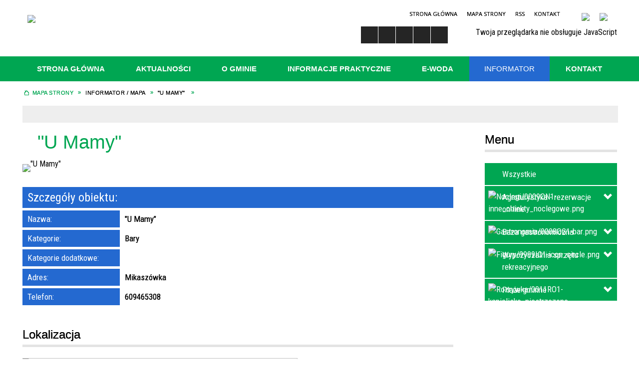

--- FILE ---
content_type: text/html; charset=utf-8
request_url: https://plaska.pl/opis-13-u_mamy_bar_gastronomiczny_stanislaw.html
body_size: 21228
content:
<!DOCTYPE html>
<html lang="pl"  itemscope="itemscope" itemtype="http://schema.org/WebPage" xmlns="http://www.w3.org/1999/xhtml">
    <head>
        <!-- METAS - - - - - - - - - - - - - - - - - - - - - - - - - - - - - -->
        <title itemprop="name">&quot;U Mamy&quot;  - Informator / Mapa - Gmina Płaska</title>
<meta http-equiv="Content-Type" content="text/html; charset=utf-8">
	<meta name="title" content="&quot;U Mamy&quot;  - Informator / Mapa - Gmina Płaska">
	<meta name="description" content="Gmina Płaska &quot;U Mamy&quot;">
	<meta name="keywords" content="Gmina Płaska">
	<meta name="author" content="CONCEPT Intermedia www.sam3.pl">
	<meta name="robots" content="index, follow">
        <meta name="viewport" content="width=device-width" >        
                <meta name="og:image" content="http://plaska.pl/uploads/pub/info/obiekt_13/zajawki/zajawka.jpg">
    <meta name="og:title" content="U Mamy ">
<meta name="og:description" content="">
<meta name="og:site_name" content="Gmina Płaska">
<meta name="og:url" content="https://plaska.pl/opis-13-u_mamy_bar_gastronomiczny_stanislaw.html">
<meta name="og:type" content="article">

        <!-- EXTERNALS - - - - - - - - - - - - - - - - - - - - - - - - - - - -->		
        <link rel="shortcut icon" href="/themes/skin_01/images/favicon.ico" >
        <link rel="alternate" type="application/rss+xml"  title="RSS 2.0" href="https://plaska.pl/aktualnosci.xml">
		
		

		
        	<link rel="stylesheet" type="text/css" media="all" href="/themes/skin_01/css/common.css">
	<link rel="stylesheet" type="text/css" media="all" href="/css/concept.gallery.css">
	<link rel="stylesheet" type="text/css" media="all" href="/css/_global.css">
	<link rel="stylesheet" type="text/css" media="screen" href="/wcag_video_player/ableplayer.min.css">
	<link rel="stylesheet" type="text/css" media="all" href="/css/icons_library.css">
	<link rel="stylesheet" type="text/css" media="screen" href="/css/jquery-ui-1.13.2/jquery-ui.min.css">
	<link rel="stylesheet" type="text/css" media="screen" href="/js/fancyBox/jquery.fancybox.css">
	<link rel="stylesheet" type="text/css" media="print" href="/css/print_strona.css">
	<link rel="stylesheet" type="text/css" media="all" href="/themes/skin_01/css/responsive.css">
	<link rel="stylesheet" type="text/css" media="all" href="/themes/skin_01/css/_multisite.css">
	<link rel="stylesheet" type="text/css" media="all" href="/css/concept-carousel.css">
	<link rel="stylesheet" type="text/css" media="screen" href="/themes/skin_01/css/custom_styles/glowny_custom_styles.css">

        <!-- JAVASCRIPTS - - - - - - - - - - - - - - - - - - - - - - - - - - -->
                
                
        <script src="/js/jquery/jquery-3.5.0.min.js"></script>
                
        <script src="/js/jquery/jquery-ui-1.13.2.min.js"></script>
        <script src="/js/hammer.min.js"></script>
	<script src="/js/whcookies.min.js" ></script>
        <script src="/js/jquery/jquery.ui.datepicker.min.js"></script> 
        <script src="/js/jquery/jquery-ui-timepicker-addon.min.js"></script> 
        
        <script>
//<![CDATA[
document.write("<style>.zajawka { visibility: hidden; }</style>");
//]]>
</script>
        <!-- cdn for modernizr, if you haven't included it already -->
        <!-- script src="http://cdn.jsdelivr.net/webshim/1.12.4/extras/modernizr-custom.js"></script -->
        <!-- polyfiller file to detect and load polyfills -->
        <!-- script src="http://cdn.jsdelivr.net/webshim/1.12.4/polyfiller.js"></script -->

                <script>
        function get_upload_image_size(dimension)
        {
        if($dimension == 'x')
        return 265;
        else
        return 166;
        }
        </script>
        
        <script src="/js/../themes/skin_01/js/multisite.js"></script>
<script src="/js/menu.min.js"></script>
<script src="/js/functions.js"></script>
<script src="/js/jquery/concept-rotator.js"></script>
<script src="/js/jquery/jquery.easing.1.3.js"></script>
<script src="/js/gsap/TweenMax.min.js"></script>
<script src="/js/gsap/plugins/ScrollToPlugin.min.js"></script>
<script src="/js/gsap/plugins/CSSPlugin.min.js"></script>
<script src="/js/gsap/easing/EasePack.min.js"></script>
<script src="/js/concept.gallery.js?ver=3.0"></script>
<script src="/js/akceslab-ytplayer.js"></script>
<script src="/wcag_video_player/ableplayer.min.js"></script>
<script src="/wcag_video_player/thirdparty/js.cookie.js"></script>
<script src="/js/concept_carousel_v1_0.js"></script>
		
        <meta name=”deklaracja-dostępności” content=”/deklaracja_dostepnosci.html”>
    </head>
        <body class="module-info action-show">
       
                <div class="page_title" style="display: none">
            Gmina Płaska - plaska.pl
<br><span class="data">Wygenerowano:&nbsp;24-01-2026</span>        </div>
        
        <h1 hidden>Gmina Płaska - plaska.pl
</h1>

        <div id="page_content">       
            <div id="overlay" onclick="clear_other_mobile_active_elements();toggle_body_overflow();"></div>
            <div id="page_container">                <table role="presentation" id="table_1" class="sekcja-paneli" style="width: 100%;">
<tbody>	<tr>
		<td id="PAN_HEAD" class="panel">
			<div>
<div class="wcag_links">
	<div class="links">
		<div class="hidden">
			<a href="#content" data-offset="-300" class="scroll_to">Przejdź do treści</a>
		</div>
		
		<div class="hidden"><div tabindex="0" onclick="jQuery('body').scrollTo('*[id^=\'search_comn_\']'); jQuery('*[id^=\'search_comn_\']').val('').focus();">Przejdź do Wyszukiwarki</div></div>
		<div class="hidden"><a class="mapa_strony" tabindex="0" href="/mapa_strony.html">Przejdź do mapy strony</a></div>
		<div class="hidden"><div tabindex="0" onclick="jQuery('body').scrollTo('*[id^=\'mainMenu_\']'); jQuery(':focusable', jQuery('*[id^=\'mainMenu_\']'))[0].focus();">Przejdź do Menu</div></div>
	</div>
</div>

<script>
	jQuery('.scroll_to').css('cursor' , 'pointer').click(function () {
	var target = jQuery(this).attr('href');
	jQuery('html, body').animate({
	scrollTop: jQuery(target).offset().top -140
	}, 1000);
	});
</script>



        
	

    <div class="miejsce-banerowe logo_w_naglowku " >
        <div class="pole-banerowe noprint" style="flex-grow: 1; " >
<a href="/" target="_self"><img src="/uploads/pub/img_files/img_78/e6662a8859a6662b7d84dc4c1416f413e89f309c.png" width="246" height="85" alt="logo w nagłówku" loading="lazy" title="" onclick="jQuery.ajax({
	type:'POST',
	url:'/banery/click/id/78.html',
	dataType:'html'})"><span class="baner_title" style="display:none;">logo w nagłówku</span></a></div>
<div class="noprint pole-banerowe">
<script>
    (function(d){
      var s = d.createElement("script");
      /* uncomment the following line to override default position*/
      /* s.setAttribute("data-position", 3);*/
      /* uncomment the following line to override default size (values: small, large)*/
      /* s.setAttribute("data-size", "small");*/
      /* uncomment the following line to override default language (e.g., fr, de, es, he, nl, etc.)*/
      /* s.setAttribute("data-language", "language");*/
      /* uncomment the following line to override color set via widget (e.g., #053f67)*/
       s.setAttribute("data-color", "#00A652");
      /* uncomment the following line to override type set via widget (1=person, 2=chair, 3=eye, 4=text)*/
      /* s.setAttribute("data-type", "1");*/
      /* s.setAttribute("data-statement_text:", "Our Accessibility Statement");*/
      /* s.setAttribute("data-statement_url", "http://www.example.com/accessibility")";*/
      /* uncomment the following line to override support on mobile devices*/
      /* s.setAttribute("data-mobile", true);*/
      /* uncomment the following line to set custom trigger action for accessibility menu*/
      /* s.setAttribute("data-trigger", "triggerId")*/
      s.setAttribute("data-account", "MsFIrZrGxc");
      s.setAttribute("src", "https://cdn.userway.org/widget.js");
      (d.body || d.head).appendChild(s);
    })(document)
    </script>
    <noscript>Please ensure Javascript is enabled for purposes of <a href="https://userway.org">website accessibility</a></noscript>
  
</div>
        </div>




    <div class="miejsce-banerowe logo_w_wersji_responsywnej " >
        <div class="pole-banerowe noprint" style="flex-grow: 1; " >
<a href="/" target="_self"><img src="/uploads/pub/img_files/img_113/277774aed5469b9878496ba4cb3c6313f22c5a74.png" width="131" height="45" alt="logo w responsywnej wersji" loading="lazy" title="" onclick="jQuery.ajax({
	type:'POST',
	url:'/banery/click/id/113.html',
	dataType:'html'})"><span class="baner_title" style="display:none;">logo w responsywnej wersji</span></a></div>
        </div>


<div class="noprint pole-banerowe">
<div class="topMenu_infobar">
    <div class="links">     

      <a href="/" class="home">Strona Główna</a>
		
      <a href="/mapa_strony.html" class="mapa_strony">Mapa Strony</a>
      
      <a href="/aktualnosci.xml" class="rss">RSS</a>
							
      <a href="/strona-1043-dane_kontaktowe.html" class="poczta">Kontakt</a>	     
      
      <div class="cl" style="float: none; height: 0;"></div>
        
    </div>
</div>
</div>


    <div class="miejsce-banerowe bip_w_naglowku " >
        <div class="pole-banerowe noprint" style="flex-grow: 1; " >
<a href="https://bip-ugplaska.wrotapodlasia.pl/" target="_blank"><img src="/uploads/pub/img_files/img_114/c5e2918475afbce8b95f3d603efdc1bf456c20c7.jpg" width="32" height="36" alt="BIP w nagłówku - kliknięcie spowoduje otwarcie nowego okna" loading="lazy" title="BIP" onclick="jQuery.ajax({
	type:'POST',
	url:'/banery/click/id/114.html',
	dataType:'html'})"><span class="baner_title" style="display:none;">BIP w nagłówku</span></a></div>
<div class="pole-banerowe noprint" style="flex-grow: 1; " >
<a href="https://www.facebook.com/gminaplaska/?locale=pl_PL" target="_blank"><img src="/uploads/pub/img_files/img_185/a16cd635ed94ac8c8f9352e3ea6bc05423390f6d.jpg" width="36" height="36" alt="Facebook - kliknięcie spowoduje otwarcie nowego okna" loading="lazy" title="Facebook" onclick="jQuery.ajax({
	type:'POST',
	url:'/banery/click/id/185.html',
	dataType:'html'})"><span class="baner_title" style="display:none;">Facebook</span></a></div>
        </div>


<script>
    function toggleGlobalPause()
    {
        globalPause = !globalPause;
        jQuery("#hyperss .slide-image").toggleClass("stopped");
        jQuery(".stop-anim").toggleClass("play");

        var x = jQuery(".stop-anim").text();

        if (x == 'Wznów animacje') {
            jQuery(".stop-anim").text("Zatrzymaj animacje");
            jQuery(".stop-anim").attr("title", "Zatrzymaj animacje");
        } else {
            jQuery(".stop-anim").text("Wznów animacje");
            jQuery(".stop-anim").attr("title", "Wznów animacje");
        }
    }
</script>	

<div class="accesible" >
   <div class="stop-anim" title="Zatrzymaj animacje" tabindex="0" onclick="toggleGlobalPause();">Zatrzymaj animacje</div>
        <div class="wheelchair" title="Informacje o dostępności" onclick="location = ('https://plaska.pl/strona-1001-informacje_o_dostepnosci.html');"></div>
    <div class="deklaracja_dostep" title="Deklaracja dostępności" onclick="location = ('https://plaska.pl/deklaracja_dostepnosci.html');"></div>
    <div class="deaf" title="Informacje dla niesłyszących" onclick="location = ('https://plaska.pl/strona-1002-informacje_dla_nieslyszacych.html');"></div>
    <div class="contrast" title="Informacje o kontraście" onclick="location = ('https://plaska.pl/strona-1003-informacja_o_kontrascie.html');"></div>
    </div>

<section class="component wyszukiwarka-wrapper " >

            <header class="belka hidden-wcag">
            <h2 class="title"><span>Wyszukiwarka</span></h2>
        </header>
    
    <div class="comn-wyszukiwarka" role="search">
        
        
        <div id="search_box_comn_srch_d7dc1c1fe6541a31efd3567468195ebf">
            <span class="warning show-delayed">Twoja przeglądarka nie obsługuje JavaScript</span>
        </div>

        <div class="cl"></div>
    </div>

    <script>
//<![CDATA[
jQuery.ajax({
	type:'POST',
	url:'/Common/getSearchAllForm/disp/none/hash_id/comn_srch_d7dc1c1fe6541a31efd3567468195ebf.html',
	dataType:'html',
	success:function(data, textStatus){jQuery('#search_box_comn_srch_d7dc1c1fe6541a31efd3567468195ebf').html(data);},
	complete:function(XMLHttpRequest, textStatus){wcagstinks(jQuery("#adv_form")); updateAdvSearchWidth(); jQuery("#adv_form");}})
//]]>
</script>
</section>
			</div>
		</td>
	</tr>
	<tr>
		<td id="PAN_HEAD_2" class="panel">
			<div>
<div class="cl"></div>
<nav class="glowneMenu" data-component-name="comn_mainmenu" id="mainMenu_61d95df3bfb54523c81d2fbb1f8b6165-wrapper" aria-labelledby="mainMenu_61d95df3bfb54523c81d2fbb1f8b6165-label">   
    <h2 id="mainMenu_61d95df3bfb54523c81d2fbb1f8b6165-label" class="hidden-wcag">Menu główne 1</h2>
    <div class="okazja_top2"></div>
    <div class="okazja_top3"></div>
    		
				
        <ul class="mainMenu " id="comn_61d95df3bfb54523c81d2fbb1f8b6165">
         <li class="block block_nr_1" id="comn_61d95df3bfb54523c81d2fbb1f8b6165_pos_1" data-color="#00A652">
<a target="_self" class="menu-level-1 no-submenu" style="color:#fff; border-color:#00A652; background: #00A652;" href="/"><span class="menu_select_left" style="background:#00A652;"></span><span class="menu_select_right" style="background:#00A652;"></span><span class="menu_select_bottom" style="background:#00A652;"></span><span style="background:#00A652;" class="tytul_menu">Strona główna</span></a>
</li> <li class="block block_nr_2" id="comn_61d95df3bfb54523c81d2fbb1f8b6165_pos_2" data-color="#00A652">
<a target="_self" class="menu-level-1 no-submenu" style="color:#fff; border-color:#00A652; background: #00A652;" href="/aktualnosci-lista.html"><span class="menu_select_left" style="background:#00A652;"></span><span class="menu_select_right" style="background:#00A652;"></span><span class="menu_select_bottom" style="background:#00A652;"></span><span style="background:#00A652;" class="tytul_menu">Aktualności</span></a>
</li> <li class="block block_nr_3" id="comn_61d95df3bfb54523c81d2fbb1f8b6165_pos_3" data-color="#00A652">
<a target="_self" class="menu-level-1 with-submenu" style="color:#fff; border-color:#00A652; background: #00A652;" href="/strona-86-o_gminie.html"><span class="menu_select_left" style="background:#00A652;"></span><span class="menu_select_right" style="background:#00A652;"></span><span class="menu_select_bottom" style="background:#00A652;"></span><span style="background:#00A652;" class="tytul_menu">O Gminie</span></a>
<span class="main-menu-toggler" onclick="mainMenuTogglePosition(this);"></span><div class="sub-block-menu js-display-none" style="height: 0; background: #00A652; border-color: #00A652; ">
<h2 style="border-bottom-color: #00A652;  background-color: #00A652; ">O Gminie</h2>
<ul class="level-1-wrapper">
<li class="level-1" style="color:#fff; background-color: #00A652;"><a target="_self" class="menu-level-2" style="" href="/strona-111-historia_gminy_plaska.html"><span class="label" style="background: #00A652; border-color: #00A652;" title=""></span>Historia Gminy Płaska</a><div class="extra-box"><div><ul class="tiled-list" id="port_c19dcc8338ba8292a38b4a6ddc9060b8-switcher">
    <li class="tile-wrapper" id="port_c19dcc8338ba8292a38b4a6ddc9060b8-0" ><a target="_self" style="color:#fff; background: #00A652;" href="/strona-112-karty_historii_miejscowosci_gm_plaska.html">Karty historii miejscowości gm. Płaska</a><div class="menu-extra-zaj" style="display: none;"><div class="zajawka port_zaj non_tresc"><a target="_self" href="/strona-112-karty_historii_miejscowosci_gm_plaska.html"><span class="box-left" style="width: 265px;">
    <img alt="" loading="lazy" width="265" height="265" src="/themes/skin_01/images/def_zaj_thumb.png">
</span>

<span class="box-right">
     
  
  <span class="title_containter">
	<span class="pre_title">  
        <span class="title">
          Karty historii miejscowości gm. Płaska    
        </span>
    </span>
  </span>
  
  <span class="cl" style="display:block;"></span>
  
  <span class="tresc">
    
  </span>
 
  <span class="zajawka_click">
    kliknij, aby przejść do dalszej części informacji
  </span>

</span>
</a></div></div></li><li class="tile-wrapper" id="port_c19dcc8338ba8292a38b4a6ddc9060b8-1" ><a target="_self" style="color:#fff; background: #00A652;" href="/strona-113-dzieje_plaskiej_1668_r_1824_r.html">Dzieje Płaskiej 1668 r. - 1824 r.</a><div class="menu-extra-zaj" style="display: none;"><div class="zajawka port_zaj "><a target="_self" href="/strona-113-dzieje_plaskiej_1668_r_1824_r.html"><span class="box-left" style="width: 265px;">
    <img alt="" loading="lazy" width="265" height="265" src="/themes/skin_01/images/def_zaj_thumb.png">
</span>

<span class="box-right">
     
  
  <span class="title_containter">
	<span class="pre_title">  
        <span class="title">
          Dzieje Płaskiej 1668 r. - 1824 r.    
        </span>
    </span>
  </span>
  
  <span class="cl" style="display:block;"></span>
  
  <span class="tresc">
    Dzieje Płaskiej Pierwotnie ten teren zamieszkiwało wojownicze plemię bałtyjskie Jaćwingów. W końcu XIII wieku Jaćwingowie zostali rozbici przez Krzyżaków. Niewiele pozostało śladów po tym pruskim plemieniu. O ich życiu w tym...
  </span>
 
  <span class="zajawka_click">
    kliknij, aby przejść do dalszej części informacji
  </span>

</span>
</a></div></div></li><li class="tile-wrapper" id="port_c19dcc8338ba8292a38b4a6ddc9060b8-2" ><a target="_self" style="color:#fff; background: #00A652;" href="/strona-114-dzieje_plaskiej_1825_r_1935_r.html">Dzieje Płaskiej 1825 r. - 1935 r.</a><div class="menu-extra-zaj" style="display: none;"><div class="zajawka port_zaj "><a target="_self" href="/strona-114-dzieje_plaskiej_1825_r_1935_r.html"><span class="box-left" style="width: 265px;">
    <img alt="" loading="lazy" width="265" height="265" src="/themes/skin_01/images/def_zaj_thumb.png">
</span>

<span class="box-right">
     
  
  <span class="title_containter">
	<span class="pre_title">  
        <span class="title">
          Dzieje Płaskiej 1825 r. - 1935 r.    
        </span>
    </span>
  </span>
  
  <span class="cl" style="display:block;"></span>
  
  <span class="tresc">
    Dzieje Płaskiej Był to wielki wysiłek organizacyjny dla Królestwa Polskiego, zaangażowano licznych inżynierów, kamień do budowy sprowadzano aż z kieleckiego. Do listopada 1825 roku na czele robót stał Ignacy Prądzyński...
  </span>
 
  <span class="zajawka_click">
    kliknij, aby przejść do dalszej części informacji
  </span>

</span>
</a></div></div></li></ul><div class="zajawka port_zaj "><a target="_self" href="/strona-111-historia_gminy_plaska.html"><span class="box-left" style="width: 265px;">
    <img alt="" loading="lazy" width="265" height="265" src="/uploads/pub/strony/strona_111/zajawki/thumb_ad6b8b7bdb241e0e2b8198c6b099b4875dafdb5f.jpg">
</span>

<span class="box-right">
     
  
  <span class="title_containter">
	<span class="pre_title">  
        <span class="title">
          Historia Gminy Płaska    
        </span>
    </span>
  </span>
  
  <span class="cl" style="display:block;"></span>
  
  <span class="tresc">
    Historia obszaru dzisiejszej gminy Płaska i dzieje osadnictwa na tym terenie sięgają głęboko i (podobnie jak historia pozostałej części pn.- wsch. Polski) - należą do terenu badań archeologicznych. O ludności zamieszkującej te tereny, panujących...
  </span>
 
  <span class="zajawka_click">
    kliknij, aby przejść do dalszej części informacji
  </span>

</span>
</a></div></div></div></li><li class="level-1" style="color:#fff; background-color: #00A652; "><a target="_self" class="menu-level-2" style="" href="/strona-115-polozenie_gminy.html"><span class="label" style="background: #00A652; border-color: #00A652;" title=""></span>Położenie Gminy</a><div class="extra-box"><div><div class="zajawka port_zaj "><a target="_self" href="/strona-115-polozenie_gminy.html"><span class="box-left" style="width: 265px;">
    <img alt="" loading="lazy" width="265" height="265" src="/uploads/pub/strony/strona_115/zajawki/thumb_pl_mapa.jpg">
</span>

<span class="box-right">
     
  
  <span class="title_containter">
	<span class="pre_title">  
        <span class="title">
          Położenie Gminy    
        </span>
    </span>
  </span>
  
  <span class="cl" style="display:block;"></span>
  
  <span class="tresc">
    Gmina Płaska położona jest w rejonie przygranicznym północno - wschodniej części kraju w województwie podlaskim, w powiecie augustowskim, na wschodniej granicy funkcjonalnego obszaru Zielonych Płuc Polski. Wg podziału...
  </span>
 
  <span class="zajawka_click">
    kliknij, aby przejść do dalszej części informacji
  </span>

</span>
</a></div></div></div></li><li class="level-1" style="color:#fff; background-color: #00A652; "><a target="_self" class="menu-level-2" style="" href="/strona-117-insygnia_gminy_plaska.html"><span class="label" style="background: #00A652; border-color: #00A652;" title=""></span>Insygnia Gminy Płaska</a><div class="extra-box"><div><ul class="tiled-list" id="port_5c53b7e347c8f3171d388e24d69db67d-switcher">
    <li class="tile-wrapper" id="port_5c53b7e347c8f3171d388e24d69db67d-0" ><a target="_self" style="color:#fff; background: #00A652;" href="/strona-118-herb.html">Herb</a><div class="menu-extra-zaj" style="display: none;"><div class="zajawka port_zaj "><a target="_self" href="/strona-118-herb.html"><span class="box-left" style="width: 265px;">
    <img alt="" loading="lazy" width="265" height="265" src="/uploads/pub/strony/strona_118/zajawki/thumb_pl_herb1.png">
</span>

<span class="box-right">
     
  
  <span class="title_containter">
	<span class="pre_title">  
        <span class="title">
          Herb    
        </span>
    </span>
  </span>
  
  <span class="cl" style="display:block;"></span>
  
  <span class="tresc">
    Kolory w CMYK : Złoto - M 15% Y 100% Błękit - C 100% Zieleń - C 100% Y 100% Kolory w RGB : Złoto -R-251;G-248;B-0 Błękit -R-0;G-138;B- 218 Zieleń - R-0;G-142;B-64 Herb Gminy Płaska to - tarcza z zieloną tynkturą z „łodzią papieską” w...
  </span>
 
  <span class="zajawka_click">
    kliknij, aby przejść do dalszej części informacji
  </span>

</span>
</a></div></div></li><li class="tile-wrapper" id="port_5c53b7e347c8f3171d388e24d69db67d-1" ><a target="_self" style="color:#fff; background: #00A652;" href="/strona-119-flaga.html">Flaga</a><div class="menu-extra-zaj" style="display: none;"><div class="zajawka port_zaj "><a target="_self" href="/strona-119-flaga.html"><span class="box-left" style="width: 265px;">
    <img alt="" loading="lazy" width="265" height="265" src="/uploads/pub/strony/strona_119/zajawki/thumb_pl_flaga.jpg">
</span>

<span class="box-right">
     
  
  <span class="title_containter">
	<span class="pre_title">  
        <span class="title">
          Flaga    
        </span>
    </span>
  </span>
  
  <span class="cl" style="display:block;"></span>
  
  <span class="tresc">
    Kolory w CMYK : Złoto M 15% Y 100% Błękit C 100% Zieleń C 100% Y 100% Kolory w RGB Złoto-R-251;G-248;B-0 Błękit -R-0;G-138;B- 218 Zieleń- R-0;G-142;B-64 Flaga Gminy Płaska jest ekstrapolacją herbu – pośrodku wpisana jest żółta [złota]...
  </span>
 
  <span class="zajawka_click">
    kliknij, aby przejść do dalszej części informacji
  </span>

</span>
</a></div></div></li><li class="tile-wrapper" id="port_5c53b7e347c8f3171d388e24d69db67d-2" ><a target="_self" style="color:#fff; background: #00A652;" href="/strona-120-sztandar.html">Sztandar</a><div class="menu-extra-zaj" style="display: none;"><div class="zajawka port_zaj "><a target="_self" href="/strona-120-sztandar.html"><span class="box-left" style="width: 265px;">
    <img alt="" loading="lazy" width="265" height="265" src="/uploads/pub/strony/strona_120/zajawki/thumb_pl_2.jpg">
</span>

<span class="box-right">
     
  
  <span class="title_containter">
	<span class="pre_title">  
        <span class="title">
          Sztandar    
        </span>
    </span>
  </span>
  
  <span class="cl" style="display:block;"></span>
  
  <span class="tresc">
    Podczas uroczystej sesji w dniu 28 kwietnia 2007r. odbywającej się w Mikaszówce Rada Gminy nadała Sztandar Gminie Płaska - jako najcenniejszy symbol Gminy Płaska do reprezentowania na wszystkich uroczystościach gminnych i państwowych...
  </span>
 
  <span class="zajawka_click">
    kliknij, aby przejść do dalszej części informacji
  </span>

</span>
</a></div></div></li></ul><div class="zajawka port_zaj "><a target="_self" href="/strona-117-insygnia_gminy_plaska.html"><span class="box-left" style="width: 265px;">
    <img alt="" loading="lazy" width="265" height="265" src="/uploads/pub/strony/strona_117/zajawki/thumb_pl_1.jpg">
</span>

<span class="box-right">
     
  
  <span class="title_containter">
	<span class="pre_title">  
        <span class="title">
          Insygnia Gminy Płaska    
        </span>
    </span>
  </span>
  
  <span class="cl" style="display:block;"></span>
  
  <span class="tresc">
    W dniu 28 kwietnia 2007 r. Rada Gminy Płaska podczas obrad VI sesji odbywającej się w domu parafialnym w Mikaszówce nadała gminie Płaska HERB, FLAGĘ oraz SZTANDAR!
  </span>
 
  <span class="zajawka_click">
    kliknij, aby przejść do dalszej części informacji
  </span>

</span>
</a></div></div></div></li><li class="level-1" style="color:#fff; background-color: #00A652; "><a target="_self" class="menu-level-2" style="" href="/strona-121-warto_zobaczyc_na_terenie_gminy.html"><span class="label" style="background: #00A652; border-color: #00A652;" title=""></span>Warto zobaczyć na terenie Gminy</a><div class="extra-box"><div><ul class="tiled-list" id="port_31b88aeab2fc1811468e63d0370e30d8-switcher">
    <li class="tile-wrapper" id="port_31b88aeab2fc1811468e63d0370e30d8-0" ><a target="_self" style="color:#fff; background: #00A652;" href="/strona-122-puszcza_augustowska.html">Puszcza Augustowska</a><div class="menu-extra-zaj" style="display: none;"><div class="zajawka port_zaj "><a target="_self" href="/strona-122-puszcza_augustowska.html"><span class="box-left" style="width: 265px;">
    <img alt="" loading="lazy" width="265" height="265" src="/uploads/pub/strony/strona_122/zajawki/thumb_14c783e6550b83bb74f528f4a45d8a692f069c90.jpg">
</span>

<span class="box-right">
     
  
  <span class="title_containter">
	<span class="pre_title">  
        <span class="title">
          Puszcza Augustowska    
        </span>
    </span>
  </span>
  
  <span class="cl" style="display:block;"></span>
  
  <span class="tresc">
    Puszcza Augustowska tworzy wraz z innymi puszczami pogranicza polsko-litewsko-białoruskiego jeden z największych leśnych kompleksów Europy (łącznie 250 000 ha powierzchni). Na terenie kraju zajmuje powierzchnię 100 tys. ha. Dużą część obszaru...
  </span>
 
  <span class="zajawka_click">
    kliknij, aby przejść do dalszej części informacji
  </span>

</span>
</a></div></div></li><li class="tile-wrapper" id="port_31b88aeab2fc1811468e63d0370e30d8-1" ><a target="_self" style="color:#fff; background: #00A652;" href="/strona-123-kanal_augustowski.html">Kanał Augustowski</a><div class="menu-extra-zaj" style="display: none;"><div class="zajawka port_zaj "><a target="_self" href="/strona-123-kanal_augustowski.html"><span class="box-left" style="width: 265px;">
    <img alt="" loading="lazy" width="265" height="265" src="/uploads/pub/strony/strona_123/zajawki/thumb_9509f03ba2ae633abadee945b8c08016730a7e70.jpg">
</span>

<span class="box-right">
     
  
  <span class="title_containter">
	<span class="pre_title">  
        <span class="title">
          Kanał Augustowski    
        </span>
    </span>
  </span>
  
  <span class="cl" style="display:block;"></span>
  
  <span class="tresc">
    Kanał Augustowski to zabytek techniki wodnej położony na terytorium dwóch państw - Polski i Białorusi. Znajduje się w północno-wschodniej części Polski i północno-zachodniej części Białorusi. Obecnie trwają prace nad wpisaniem...
  </span>
 
  <span class="zajawka_click">
    kliknij, aby przejść do dalszej części informacji
  </span>

</span>
</a></div></div></li><li class="tile-wrapper" id="port_31b88aeab2fc1811468e63d0370e30d8-2" ><a target="_self" style="color:#fff; background: #00A652;" href="/strona-124-jeziora.html">Jeziora</a><div class="menu-extra-zaj" style="display: none;"><div class="zajawka port_zaj "><a target="_self" href="/strona-124-jeziora.html"><span class="box-left" style="width: 265px;">
    <img alt="" loading="lazy" width="265" height="265" src="/uploads/pub/strony/strona_124/zajawki/thumb_pl_Jezioro_Krzywe.jpg">
</span>

<span class="box-right">
     
  
  <span class="title_containter">
	<span class="pre_title">  
        <span class="title">
          Jeziora    
        </span>
    </span>
  </span>
  
  <span class="cl" style="display:block;"></span>
  
  <span class="tresc">
    Jezioro Gorczyckie Jezioro Gorczyckie jest jednym z wielu jezior położonych w gminie Płaska, na terenie Puszczy Augustowskiej. Jest to niewielkie jezioro o powierzchni 20,59 ha, długości 2,1 km i maksymalnej szerokości - w części północnej -400...
  </span>
 
  <span class="zajawka_click">
    kliknij, aby przejść do dalszej części informacji
  </span>

</span>
</a></div></div></li><li class="tile-wrapper" id="port_31b88aeab2fc1811468e63d0370e30d8-3" ><a target="_self" style="color:#fff; background: #00A652;" href="/strona-125-czarna_hancza.html">Czarna Hańcza</a><div class="menu-extra-zaj" style="display: none;"><div class="zajawka port_zaj "><a target="_self" href="/strona-125-czarna_hancza.html"><span class="box-left" style="width: 265px;">
    <img alt="" loading="lazy" width="265" height="265" src="/uploads/pub/strony/strona_125/zajawki/thumb_pl_Czarna_Hancza.jpg">
</span>

<span class="box-right">
     
  
  <span class="title_containter">
	<span class="pre_title">  
        <span class="title">
          Czarna Hańcza    
        </span>
    </span>
  </span>
  
  <span class="cl" style="display:block;"></span>
  
  <span class="tresc">
    Czarna Hańcza jest dopływem Niemna i najdłuższą rzeką ziemi augustowskiej i Suwalszczyzny. Wypływa ze wzniesień morenowych, znajdujących się na północ od jeziora Hańcza i przepływa przez największe jezioro Suwalszczyzny -Wigry. Jej długość...
  </span>
 
  <span class="zajawka_click">
    kliknij, aby przejść do dalszej części informacji
  </span>

</span>
</a></div></div></li><li class="tile-wrapper" id="port_31b88aeab2fc1811468e63d0370e30d8-4" ><a target="_self" style="color:#fff; background: #00A652;" href="/strona-126-rezerwaty_przyrody.html">Rezerwaty przyrody</a><div class="menu-extra-zaj" style="display: none;"><div class="zajawka port_zaj "><a target="_self" href="/strona-126-rezerwaty_przyrody.html"><span class="box-left" style="width: 265px;">
    <img alt="" loading="lazy" width="265" height="265" src="/uploads/pub/strony/strona_126/zajawki/thumb_6bff54af9f5422e6d5e9674c5ff83171faa24412.jpg">
</span>

<span class="box-right">
     
  
  <span class="title_containter">
	<span class="pre_title">  
        <span class="title">
          Rezerwaty przyrody    
        </span>
    </span>
  </span>
  
  <span class="cl" style="display:block;"></span>
  
  <span class="tresc">
    Bardzo wysoka lesistość i duża liczba jezior i rzek stanowi o wielkiej atrakcyjności turystycznej tych terenów. Grunty leśne obejmujące 30 462 ha stanowią w gminie 82,2 % powierzchni ogólnej. W rękach prywatnych znajduje się 694 ha tj...
  </span>
 
  <span class="zajawka_click">
    kliknij, aby przejść do dalszej części informacji
  </span>

</span>
</a></div></div></li><li class="tile-wrapper" id="port_31b88aeab2fc1811468e63d0370e30d8-5" ><a target="_self" style="color:#fff; background: #00A652;" href="/strona-132-zespol_sakralny_w_studzienicznej.html"> Zespół sakralny w Studzienicznej</a><div class="menu-extra-zaj" style="display: none;"><div class="zajawka port_zaj "><a target="_self" href="/strona-132-zespol_sakralny_w_studzienicznej.html"><span class="box-left" style="width: 265px;">
    <img alt="" loading="lazy" width="265" height="265" src="/uploads/pub/strony/strona_132/zajawki/thumb_fe45874926cadd89fbfed125dcb0eeb876ea56e5.jpg">
</span>

<span class="box-right">
     
  
  <span class="title_containter">
	<span class="pre_title">  
        <span class="title">
           Zespół sakralny w Studzienicznej    
        </span>
    </span>
  </span>
  
  <span class="cl" style="display:block;"></span>
  
  <span class="tresc">
    Zespół sakralny w Studzienicznej (zabytkowy drewniany kościół z 1847 r., drewniana dzwonnica z 1871 r. oraz kaplica w stylu neoklasycznym zbudowana w 1872 r. na miejscu drewnianej z XVIII w., gdzie umieszczono obraz Matki Bożej...
  </span>
 
  <span class="zajawka_click">
    kliknij, aby przejść do dalszej części informacji
  </span>

</span>
</a></div></div></li><li class="tile-wrapper" id="port_31b88aeab2fc1811468e63d0370e30d8-6" ><a target="_self" style="color:#fff; background: #00A652;" href="/strona-133-kosciol_parafialny_pw_sw_marii.html">Kościół Parafialny pw. Św. Marii Magdaleny w Mikaszówce</a><div class="menu-extra-zaj" style="display: none;"><div class="zajawka port_zaj "><a target="_self" href="/strona-133-kosciol_parafialny_pw_sw_marii.html"><span class="box-left" style="width: 265px;">
    <img alt="" loading="lazy" width="265" height="265" src="/uploads/pub/strony/strona_133/zajawki/thumb_6ec7131627772d828005ecafa58971c4c74095b4.jpg">
</span>

<span class="box-right">
     
  
  <span class="title_containter">
	<span class="pre_title">  
        <span class="title">
          Kościół Parafialny pw. Św. Marii Magdaleny w Mikaszówce    
        </span>
    </span>
  </span>
  
  <span class="cl" style="display:block;"></span>
  
  <span class="tresc">
    Kościół Parafialny pw. Św. Marii Magdaleny w Mikaszówce - drewniany kościół z dwiema charakterystycznymi wieżami o wysokości 14 m pod wezwaniem św. Marii Magdaleny. Powstał w 1907 roku, a jego wnętrze urządzone jest w tradycyjnym...
  </span>
 
  <span class="zajawka_click">
    kliknij, aby przejść do dalszej części informacji
  </span>

</span>
</a></div></div></li><li class="tile-wrapper"></li><li class="tile-wrapper"></li></ul><div class="zajawka port_zaj non_tresc"><a target="_self" href="/strona-121-warto_zobaczyc_na_terenie_gminy.html"><span class="box-left" style="width: 265px;">
    <img alt="" loading="lazy" width="265" height="265" src="/uploads/pub/strony/strona_121/zajawki/thumb_ee09ced8b69d521abddb651df017df93b506d055.jpg">
</span>

<span class="box-right">
     
  
  <span class="title_containter">
	<span class="pre_title">  
        <span class="title">
          Warto zobaczyć na terenie Gminy    
        </span>
    </span>
  </span>
  
  <span class="cl" style="display:block;"></span>
  
  <span class="tresc">
    
  </span>
 
  <span class="zajawka_click">
    kliknij, aby przejść do dalszej części informacji
  </span>

</span>
</a></div></div></div></li><li class="level-1" style="color:#fff; background-color: #00A652; "><a target="_self" class="menu-level-2" style="" href="/strona-131-miejsca_pamieci_narodowej.html"><span class="label" style="background: #00A652; border-color: #00A652;" title=""></span>Miejsca pamięci narodowej</a><div class="extra-box"><div><ul class="tiled-list" id="port_9a8aad0ec6685eeeb33339a5ebb87a67-switcher">
    <li class="tile-wrapper" id="port_9a8aad0ec6685eeeb33339a5ebb87a67-0" ><a target="_self" style="color:#fff; background: #00A652;" href="/strona-134-cmentarz_z_i_wojny_swiatowej_w_rudawce.html">Cmentarz z I wojny światowej w Rudawce</a><div class="menu-extra-zaj" style="display: none;"><div class="zajawka port_zaj "><a target="_self" href="/strona-134-cmentarz_z_i_wojny_swiatowej_w_rudawce.html"><span class="box-left" style="width: 265px;">
    <img alt="" loading="lazy" width="265" height="265" src="/themes/skin_01/images/def_zaj_thumb.png">
</span>

<span class="box-right">
     
  
  <span class="title_containter">
	<span class="pre_title">  
        <span class="title">
          Cmentarz z I wojny światowej w Rudawce    
        </span>
    </span>
  </span>
  
  <span class="cl" style="display:block;"></span>
  
  <span class="tresc">
    CMENTARZ ŻOŁNIERZY Z I WOJNY ŚWIATOWEJ W RUDAWCE Druga bitwa na Jeziorach Mazurskich, zwana także Zimową, była częścią planu Paula von Hindenburga mającego na celu ostateczne zniszczenie wojsk rosyjskich przez armię niemiecką i w konsekwencji...
  </span>
 
  <span class="zajawka_click">
    kliknij, aby przejść do dalszej części informacji
  </span>

</span>
</a></div></div></li><li class="tile-wrapper"></li><li class="tile-wrapper"></li></ul><div class="zajawka port_zaj "><a target="_self" href="/strona-131-miejsca_pamieci_narodowej.html"><span class="box-left" style="width: 265px;">
    <img alt="" loading="lazy" width="265" height="265" src="/uploads/pub/strony/strona_131/zajawki/thumb_pl_3.jpg">
</span>

<span class="box-right">
     
  
  <span class="title_containter">
	<span class="pre_title">  
        <span class="title">
          Miejsca pamięci narodowej    
        </span>
    </span>
  </span>
  
  <span class="cl" style="display:block;"></span>
  
  <span class="tresc">
    Na terenie Gminy Płaska miejscami pamięci narodowej są: - pomnik poświęcony bojownikom AK w Suchej Rzeczce - dwa cmentarze z okresu I wojny światowej - w Macharcach i Rudawce. - w lasach Nadleśnictwa Płaska znajduje się wiele miejsc upamiętniających...
  </span>
 
  <span class="zajawka_click">
    kliknij, aby przejść do dalszej części informacji
  </span>

</span>
</a></div></div></div></li></ul><div class="extra-content"><div class="extra-box"><div class="zajawka port_zaj non_tresc"><a target="_self" href="/strona-86-o_gminie.html"><span class="box-left" style="width: 265px;">
    <img alt="" loading="lazy" width="265" height="265" src="/themes/skin_01/images/def_zaj_thumb.png">
</span>

<span class="box-right">
     
  
  <span class="title_containter">
	<span class="pre_title">  
        <span class="title">
          O Gminie    
        </span>
    </span>
  </span>
  
  <span class="cl" style="display:block;"></span>
  
  <span class="tresc">
    
  </span>
 
  <span class="zajawka_click">
    kliknij, aby przejść do dalszej części informacji
  </span>

</span>
</a></div>
</div></div><div tabindex="0" class="sub-menu-closer" id="submenu-closer-comn_61d95df3bfb54523c81d2fbb1f8b6165_pos_3" style="color: #00A652; "></div></div>
                                        <script>
                        var el_comn_61d95df3bfb54523c81d2fbb1f8b6165_pos_3 = document.getElementById("comn_61d95df3bfb54523c81d2fbb1f8b6165_pos_3");
                        mouseMenuNavigation(el_comn_61d95df3bfb54523c81d2fbb1f8b6165_pos_3, "comn_61d95df3bfb54523c81d2fbb1f8b6165_pos_3", 1);
                    </script>
            
                    </li> <li class="block block_nr_4" id="comn_61d95df3bfb54523c81d2fbb1f8b6165_pos_4" data-color="#00A652">
<a target="_self" class="menu-level-1 with-submenu" style="color:#fff; border-color:#00A652; background: #00A652;" href="/strona-87-informacje_praktyczne.html"><span class="menu_select_left" style="background:#00A652;"></span><span class="menu_select_right" style="background:#00A652;"></span><span class="menu_select_bottom" style="background:#00A652;"></span><span style="background:#00A652;" class="tytul_menu">Informacje praktyczne</span></a>
<span class="main-menu-toggler" onclick="mainMenuTogglePosition(this);"></span><div class="sub-block-menu js-display-none" style="height: 0; background: #00A652; border-color: #00A652; ">
<h2 style="border-bottom-color: #00A652;  background-color: #00A652; ">Informacje praktyczne</h2>
<ul class="level-1-wrapper">
<li class="level-1" style="color:#fff; background-color: #00A652;"><a target="_self" class="menu-level-2" style="" href="/strona-90-przydatne_telefony.html"><span class="label" style="background: #00A652; border-color: #00A652;" title=""></span>Przydatne telefony</a><div class="extra-box"><div><div class="zajawka port_zaj "><a target="_self" href="/strona-90-przydatne_telefony.html"><span class="box-left" style="width: 265px;">
    <img alt="Telefon" loading="lazy" width="265" height="265" src="/uploads/pub/strony/strona_90/zajawki/thumb_pl_telefon.jpg">
</span>

<span class="box-right">
     
  
  <span class="title_containter">
	<span class="pre_title">  
        <span class="title">
          Przydatne telefony    
        </span>
    </span>
  </span>
  
  <span class="cl" style="display:block;"></span>
  
  <span class="tresc">
    Wykaz telefonów Urzędu Gminy Płaska, Przydatne telefony
  </span>
 
  <span class="zajawka_click">
    kliknij, aby przejść do dalszej części informacji
  </span>

</span>
</a></div></div></div></li><li class="level-1" style="color:#fff; background-color: #00A652; "><a target="_self" class="menu-level-2" style="" href="/strona-344-system_powiadomien_sms.html"><span class="label" style="background: #00A652; border-color: #00A652;" title=""></span>System powiadomień SMS</a><div class="extra-box"><div><div class="zajawka port_zaj "><a target="_self" href="/strona-344-system_powiadomien_sms.html"><span class="box-left" style="width: 265px;">
    <img alt="Zapisz się do Systemu powiadamiania SMS" loading="lazy" width="265" height="265" src="/uploads/pub/strony/strona_344/zajawki/thumb_pl_sms.jpg">
</span>

<span class="box-right">
     
  
  <span class="title_containter">
	<span class="pre_title">  
        <span class="title">
          System powiadomień SMS    
        </span>
    </span>
  </span>
  
  <span class="cl" style="display:block;"></span>
  
  <span class="tresc">
    Zapisz się do Systemu powiadamiania SMS
  </span>
 
  <span class="zajawka_click">
    kliknij, aby przejść do dalszej części informacji
  </span>

</span>
</a></div></div></div></li><li class="level-1" style="color:#fff; background-color: #00A652; "><a target="_self" class="menu-level-2" style="" href="/strona-347-kola_gospodyn_wiejskich.html"><span class="label" style="background: #00A652; border-color: #00A652;" title=""></span>Koła Gospodyń Wiejskich</a><div class="extra-box"><div><div class="zajawka port_zaj "><a target="_self" href="/strona-347-kola_gospodyn_wiejskich.html"><span class="box-left" style="width: 265px;">
    <img alt="Koła Gospodyń Wiejskich" loading="lazy" width="265" height="265" src="/uploads/pub/strony/strona_347/zajawki/thumb_pl_Clipboard_06_18_2024_01.jpg">
</span>

<span class="box-right">
     
  
  <span class="title_containter">
	<span class="pre_title">  
        <span class="title">
          Koła Gospodyń Wiejskich    
        </span>
    </span>
  </span>
  
  <span class="cl" style="display:block;"></span>
  
  <span class="tresc">
    Z inicjatywą założenia Koła występuje grupa minimum 10 pełnoletnich osób. Nie muszą to być same kobiety i nie muszą to być jedynie mieszkańcy wsi...
  </span>
 
  <span class="zajawka_click">
    kliknij, aby przejść do dalszej części informacji
  </span>

</span>
</a></div></div></div></li><li class="level-1" style="color:#fff; background-color: #00A652; "><a target="_self" class="menu-level-2" style="" href="/strona-225-harmonogram_odbioru_odpadow_komunalnych.html"><span class="label" style="background: #00A652; border-color: #00A652;" title=""></span>Harmonogram odbioru odpadów komunalnych</a><div class="extra-box"><div><div class="zajawka port_zaj "><a target="_self" href="/strona-225-harmonogram_odbioru_odpadow_komunalnych.html"><span class="box-left" style="width: 265px;">
    <img alt="Grafik wywozu odpadów komunalnych z terenu Gminy Płaska" loading="lazy" width="265" height="265" src="/uploads/pub/strony/strona_225/zajawki/thumb_pl_pl_segregowane.jpg">
</span>

<span class="box-right">
     
  
  <span class="title_containter">
	<span class="pre_title">  
        <span class="title">
          Harmonogram odbioru odpadów komunalnych    
        </span>
    </span>
  </span>
  
  <span class="cl" style="display:block;"></span>
  
  <span class="tresc">
    Grafik wywozu odpadów komunalnych z terenu Gminy Płaska
  </span>
 
  <span class="zajawka_click">
    kliknij, aby przejść do dalszej części informacji
  </span>

</span>
</a></div></div></div></li><li class="level-1" style="color:#fff; background-color: #00A652; "><a target="_self" class="menu-level-2" style="" href="/strona-254-segregacja_odpadow.html"><span class="label" style="background: #00A652; border-color: #00A652;" title=""></span>Segregacja odpadów</a><div class="extra-box"><div><div class="zajawka port_zaj "><a target="_self" href="/strona-254-segregacja_odpadow.html"><span class="box-left" style="width: 265px;">
    <img alt="Segregacja odpadów" loading="lazy" width="265" height="265" src="/uploads/pub/strony/strona_254/zajawki/thumb_48288978c1a5f15c82658f43fec26010628f0e77.jpg">
</span>

<span class="box-right">
     
  
  <span class="title_containter">
	<span class="pre_title">  
        <span class="title">
          Segregacja odpadów    
        </span>
    </span>
  </span>
  
  <span class="cl" style="display:block;"></span>
  
  <span class="tresc">
    Prawidłowa segregacja odpadów komunalnych zaczyna się w domu. Oddzielamy surowce od śmieci, które nie nadają się do ponownego przetworzenia. Tych odpadów nie wolno wyrzucać do śmieci zmieszanych. Posegregowane staja się wartościowymi surowcami.
  </span>
 
  <span class="zajawka_click">
    kliknij, aby przejść do dalszej części informacji
  </span>

</span>
</a></div></div></div></li><li class="level-1" style="color:#fff; background-color: #00A652; "><a target="_self" class="menu-level-2" style="" href="/strona-91-kalendarz_imprez.html"><span class="label" style="background: #00A652; border-color: #00A652;" title=""></span>Kalendarz Imprez</a><div class="extra-box"><div><div class="zajawka port_zaj "><a target="_self" href="/strona-91-kalendarz_imprez.html"><span class="box-left" style="width: 265px;">
    <img alt="zdjęcie" loading="lazy" width="265" height="265" src="/uploads/pub/strony/strona_91/zajawki/thumb_pl_Koncert.JPG">
</span>

<span class="box-right">
     
  
  <span class="title_containter">
	<span class="pre_title">  
        <span class="title">
          Kalendarz Imprez    
        </span>
    </span>
  </span>
  
  <span class="cl" style="display:block;"></span>
  
  <span class="tresc">
    
  </span>
 
  <span class="zajawka_click">
    kliknij, aby przejść do dalszej części informacji
  </span>

</span>
</a></div></div></div></li><li class="level-1" style="color:#fff; background-color: #00A652; "><a target="_self" class="menu-level-2" style="" href="/strona-92-trasy_turystyczne.html"><span class="label" style="background: #00A652; border-color: #00A652;" title=""></span>Trasy turystyczne </a><div class="extra-box"><div><ul class="tiled-list" id="port_4b78d205226cc634e6ec828fdf579da2-switcher">
    <li class="tile-wrapper" id="port_4b78d205226cc634e6ec828fdf579da2-0" ><a target="_self" style="color:#fff; background: #00A652;" href="/strona-95-sciezki_dydaktyczne.html">Ścieżki dydaktyczne</a><div class="menu-extra-zaj" style="display: none;"><div class="zajawka port_zaj "><a target="_self" href="/strona-95-sciezki_dydaktyczne.html"><span class="box-left" style="width: 265px;">
    <img alt="" loading="lazy" width="265" height="265" src="/themes/skin_01/images/def_zaj_thumb.png">
</span>

<span class="box-right">
     
  
  <span class="title_containter">
	<span class="pre_title">  
        <span class="title">
          Ścieżki dydaktyczne    
        </span>
    </span>
  </span>
  
  <span class="cl" style="display:block;"></span>
  
  <span class="tresc">
    Ścieżki dydaktyczne - to przedewszystkim oznakowane trasy wykonane przez Nadleśnictwa Płaska i Szczebra.
  </span>
 
  <span class="zajawka_click">
    kliknij, aby przejść do dalszej części informacji
  </span>

</span>
</a></div></div></li><li class="tile-wrapper" id="port_4b78d205226cc634e6ec828fdf579da2-1" ><a target="_self" style="color:#fff; background: #00A652;" href="/strona-98-szlaki_turystyki_pieszej.html">Szlaki turystyki pieszej</a><div class="menu-extra-zaj" style="display: none;"><div class="zajawka port_zaj "><a target="_self" href="/strona-98-szlaki_turystyki_pieszej.html"><span class="box-left" style="width: 265px;">
    <img alt="" loading="lazy" width="265" height="265" src="/uploads/pub/strony/strona_98/zajawki/thumb_bbeb0cdd0490ca5b37014193865919099954c6bb.jpg">
</span>

<span class="box-right">
     
  
  <span class="title_containter">
	<span class="pre_title">  
        <span class="title">
          Szlaki turystyki pieszej    
        </span>
    </span>
  </span>
  
  <span class="cl" style="display:block;"></span>
  
  <span class="tresc">
    Bogactwo przyrody Puszczy Augustowskiej można podziwiać na szlakach turystyki pieszej.
  </span>
 
  <span class="zajawka_click">
    kliknij, aby przejść do dalszej części informacji
  </span>

</span>
</a></div></div></li><li class="tile-wrapper" id="port_4b78d205226cc634e6ec828fdf579da2-2" ><a target="_self" style="color:#fff; background: #00A652;" href="/strona-105-szlak_konny.html">Szlak konny</a><div class="menu-extra-zaj" style="display: none;"><div class="zajawka port_zaj "><a target="_self" href="/strona-105-szlak_konny.html"><span class="box-left" style="width: 265px;">
    <img alt="" loading="lazy" width="265" height="265" src="/uploads/pub/strony/strona_105/zajawki/thumb_c703ebeabd40d4415e9e1a5eae36cd21066d5a0d.jpg">
</span>

<span class="box-right">
     
  
  <span class="title_containter">
	<span class="pre_title">  
        <span class="title">
          Szlak konny    
        </span>
    </span>
  </span>
  
  <span class="cl" style="display:block;"></span>
  
  <span class="tresc">
    Długość szlaku wynosi 260 km i jest to najdłuższy szlak w terenie leśnym wytyczony w Polsce nizinnej. Oznakowany formą zielonego proporczyka. Prowadzi z Biebrzańskiego Parku Narodowego przez Puszczę Augustowską do Wigierskiego Parku Narodowego. Zawiera ki
  </span>
 
  <span class="zajawka_click">
    kliknij, aby przejść do dalszej części informacji
  </span>

</span>
</a></div></div></li><li class="tile-wrapper" id="port_4b78d205226cc634e6ec828fdf579da2-3" ><a target="_self" style="color:#fff; background: #00A652;" href="/strona-106-szlaki_wodne.html">Szlaki wodne</a><div class="menu-extra-zaj" style="display: none;"><div class="zajawka port_zaj "><a target="_self" href="/strona-106-szlaki_wodne.html"><span class="box-left" style="width: 265px;">
    <img alt="" loading="lazy" width="265" height="265" src="/uploads/pub/strony/strona_106/zajawki/thumb_68835bbd58de5f5404d2c536990cc1a7d07b9efc.jpg">
</span>

<span class="box-right">
     
  
  <span class="title_containter">
	<span class="pre_title">  
        <span class="title">
          Szlaki wodne    
        </span>
    </span>
  </span>
  
  <span class="cl" style="display:block;"></span>
  
  <span class="tresc">
    Piękno lasów Puszczy Augustowskiej podziwiać można ze szlaków kajakowych: - Czarnej Hańczy - spławny odcinek Czarnej Hańczy wynosi (łącznie z jeziorem Wigry) około 60 km; kilka kilometrów poniżej Wigier Czarna Hańcza wpływa na obszar Puszczy Augustowskie
  </span>
 
  <span class="zajawka_click">
    kliknij, aby przejść do dalszej części informacji
  </span>

</span>
</a></div></div></li><li class="tile-wrapper" id="port_4b78d205226cc634e6ec828fdf579da2-4" ><a target="_self" style="color:#fff; background: #00A652;" href="/strona-107-szlaki_rowerowe.html">Szlaki rowerowe</a><div class="menu-extra-zaj" style="display: none;"><div class="zajawka port_zaj "><a target="_self" href="/strona-107-szlaki_rowerowe.html"><span class="box-left" style="width: 265px;">
    <img alt="" loading="lazy" width="265" height="265" src="/uploads/pub/strony/strona_107/zajawki/thumb_b396388aa5ef7ce39793b7ccbec31f76303e61fb.jpg">
</span>

<span class="box-right">
     
  
  <span class="title_containter">
	<span class="pre_title">  
        <span class="title">
          Szlaki rowerowe    
        </span>
    </span>
  </span>
  
  <span class="cl" style="display:block;"></span>
  
  <span class="tresc">
    Turyści rowerowi mają duży wybór tras w Gminie Płaska i bezpośrednim sąsiedztwie Kanału Augustowskiego. Mogą korzystać ze wszystkich dróg leśnych, którymi można dotrzeć do najciekawszych i najbardziej oddalonych miejsc. Często są to oznaczone szlaki pies
  </span>
 
  <span class="zajawka_click">
    kliknij, aby przejść do dalszej części informacji
  </span>

</span>
</a></div></div></li><li class="tile-wrapper" id="port_4b78d205226cc634e6ec828fdf579da2-5" ><a target="_self" style="color:#fff; background: #00A652;" href="/strona-137-trasy_spacerowe_wokol_rudawki.html">Trasy spacerowe wokół Rudawki</a><div class="menu-extra-zaj" style="display: none;"><div class="zajawka port_zaj "><a target="_self" href="/strona-137-trasy_spacerowe_wokol_rudawki.html"><span class="box-left" style="width: 265px;">
    <img alt="" loading="lazy" width="265" height="265" src="/uploads/pub/strony/strona_137/zajawki/thumb_bcb1fdbbb1677b0b95e7dc61a7422153d126b606.jpg">
</span>

<span class="box-right">
     
  
  <span class="title_containter">
	<span class="pre_title">  
        <span class="title">
          Trasy spacerowe wokół Rudawki    
        </span>
    </span>
  </span>
  
  <span class="cl" style="display:block;"></span>
  
  <span class="tresc">
    Od 2003 roku współgospodarzem dawnej szkoły w Rudawce jest Fundacja „Harcerska Wola”. Warszawscy harcerze wyremontowali górną kondygnację budynku, tworząc tam wygodne miejsca noclegowe, zarówno dla grup, jak i turystów indywidualnych. W oparciu o tę bazę
  </span>
 
  <span class="zajawka_click">
    kliknij, aby przejść do dalszej części informacji
  </span>

</span>
</a></div></div></li></ul><div class="zajawka port_zaj non_tresc"><a target="_self" href="/strona-92-trasy_turystyczne.html"><span class="box-left" style="width: 265px;">
    <img alt="" loading="lazy" width="265" height="265" src="/uploads/pub/strony/strona_92/zajawki/thumb_21a23ff4a8f442c3eb3de80614cefa17ff35a623.jpg">
</span>

<span class="box-right">
     
  
  <span class="title_containter">
	<span class="pre_title">  
        <span class="title">
          Trasy turystyczne     
        </span>
    </span>
  </span>
  
  <span class="cl" style="display:block;"></span>
  
  <span class="tresc">
    
  </span>
 
  <span class="zajawka_click">
    kliknij, aby przejść do dalszej części informacji
  </span>

</span>
</a></div></div></div></li><li class="level-1" style="color:#fff; background-color: #00A652; "><a target="_self" class="menu-level-2" style="" href="/strona-169-oplata_miejscowa_obowiazuje.html"><span class="label" style="background: #00A652; border-color: #00A652;" title=""></span>Opłata miejscowa obowiązuje</a><div class="extra-box"><div><div class="zajawka port_zaj "><a target="_self" href="/strona-169-oplata_miejscowa_obowiazuje.html"><span class="box-left" style="width: 265px;">
    <img alt="Opłata miejscowa" loading="lazy" width="265" height="265" src="/uploads/pub/strony/strona_169/zajawki/thumb_874e5466f2312e8d9fda50b178e3b0e1eaaaabfd.png">
</span>

<span class="box-right">
     
  
  <span class="title_containter">
	<span class="pre_title">  
        <span class="title">
          Opłata miejscowa obowiązuje    
        </span>
    </span>
  </span>
  
  <span class="cl" style="display:block;"></span>
  
  <span class="tresc">
    Rada Gminy Płaska Uchwałą Nr XI/80/15 z dnia 3 grudnia 2015 r. w sprawie ustalenia opłaty miejscowej ustaliła, że opłatę miejscową pobiera się na terenie gminy Płaska
  </span>
 
  <span class="zajawka_click">
    kliknij, aby przejść do dalszej części informacji
  </span>

</span>
</a></div></div></div></li><li class="level-1" style="color:#fff; background-color: #00A652; "><a target="_self" class="menu-level-2" style="" href="/strona-172-ograniczenia_zeglugi_jednostek.html"><span class="label" style="background: #00A652; border-color: #00A652;" title=""></span>Ograniczenia żeglugi jednostek pływających o napędzie spalinowym</a><div class="extra-box"><div><div class="zajawka port_zaj "><a target="_self" href="/strona-172-ograniczenia_zeglugi_jednostek.html"><span class="box-left" style="width: 265px;">
    <img alt="Jezioro" loading="lazy" width="265" height="265" src="/uploads/pub/strony/strona_172/zajawki/thumb_pl_widok1.jpg">
</span>

<span class="box-right">
     
  
  <span class="title_containter">
	<span class="pre_title">  
        <span class="title">
          Ograniczenia żeglugi jednostek pływających o napędzie spalinowym    
        </span>
    </span>
  </span>
  
  <span class="cl" style="display:block;"></span>
  
  <span class="tresc">
    zakaz używania jednostek pływających o napędzie spalinowym na jeziorach Serwy, Głębokie, Pobojne, Szlamy w okresie od 15 czerwca do 15 września
  </span>
 
  <span class="zajawka_click">
    kliknij, aby przejść do dalszej części informacji
  </span>

</span>
</a></div></div></div></li><li class="level-1" style="color:#fff; background-color: #00A652; "><a target="_self" class="menu-level-2" style="" href="/strona-211-informacja_o_nieodplatnej_pomocy.html"><span class="label" style="background: #00A652; border-color: #00A652;" title=""></span>Informacja o nieodpłatnej pomocy prawnej udzielanej w powiecie augustowskim</a><div class="extra-box"><div><div class="zajawka port_zaj "><a target="_self" href="/strona-211-informacja_o_nieodplatnej_pomocy.html"><span class="box-left" style="width: 265px;">
    <img alt="" loading="lazy" width="265" height="265" src="/uploads/pub/strony/strona_211/zajawki/thumb_pl_pomoc_prawna.png">
</span>

<span class="box-right">
     
  
  <span class="title_containter">
	<span class="pre_title">  
        <span class="title">
          Informacja o nieodpłatnej pomocy prawnej udzielanej w powiecie augustowskim    
        </span>
    </span>
  </span>
  
  <span class="cl" style="display:block;"></span>
  
  <span class="tresc">
    Punkt nieodpłatnej pomocy prawnej znajduje się w budynku Urzędu Gminy Płaska (parter). Nieodpłatna pomoc prawna, nieodpłatne poradnictwo obywatelskie oraz nieodpłatna mediacja udzielana jest w każdą środę w godz. 9.00 - 13.00.
  </span>
 
  <span class="zajawka_click">
    kliknij, aby przejść do dalszej części informacji
  </span>

</span>
</a></div></div></div></li><li class="level-1" style="color:#fff; background-color: #00A652; "><a target="_self" class="menu-level-2" style="" href="/strona-213-dyzury_aptek.html"><span class="label" style="background: #00A652; border-color: #00A652;" title=""></span>Dyżury aptek</a><div class="extra-box"><div><div class="zajawka port_zaj "><a target="_self" href="/strona-213-dyzury_aptek.html"><span class="box-left" style="width: 265px;">
    <img alt="Dyżury aptek" loading="lazy" width="265" height="265" src="/uploads/pub/strony/strona_213/zajawki/thumb_pl_duzury_aptek.jpg">
</span>

<span class="box-right">
     
  
  <span class="title_containter">
	<span class="pre_title">  
        <span class="title">
          Dyżury aptek    
        </span>
    </span>
  </span>
  
  <span class="cl" style="display:block;"></span>
  
  <span class="tresc">
    Uchwała Rady Powiatu w Augustowie w sprawie określenia rozkładu godzin pracy aptek ogólnodostępnych na terenie powiatu augustowskiego
  </span>
 
  <span class="zajawka_click">
    kliknij, aby przejść do dalszej części informacji
  </span>

</span>
</a></div></div></div></li><li class="level-1" style="color:#fff; background-color: #00A652; "><a target="_self" class="menu-level-2" style="" href="/strona-345-dyzur_specjalisty_psychoterapii.html"><span class="label" style="background: #00A652; border-color: #00A652;" title=""></span>Dyżur specjalisty psychoterapii uzależnień w Punkcie Konsultacyjnym przy Urzedzie Gminy</a><div class="extra-box"><div><div class="zajawka port_zaj "><a target="_self" href="/strona-345-dyzur_specjalisty_psychoterapii.html"><span class="box-left" style="width: 265px;">
    <img alt="dyżury specjalisty uzależnień" loading="lazy" width="265" height="265" src="/uploads/pub/strony/strona_345/zajawki/thumb_pl_uzaleznienie.jpg">
</span>

<span class="box-right">
     
  
  <span class="title_containter">
	<span class="pre_title">  
        <span class="title">
          Dyżur specjalisty psychoterapii uzależnień w Punkcie Konsultacyjnym przy Urzedzie Gminy    
        </span>
    </span>
  </span>
  
  <span class="cl" style="display:block;"></span>
  
  <span class="tresc">
    Planowane terminy dyżuru specjalisty psychoterapii uzależnień w Punkcie Konsultacyjnym przy Urzedzie Gminy Płaska w 2024 r...
  </span>
 
  <span class="zajawka_click">
    kliknij, aby przejść do dalszej części informacji
  </span>

</span>
</a></div></div></div></li><li class="level-1" style="color:#fff; background-color: #00A652; "><a target="_self" class="menu-level-2" style="" href="/strona-256-rozklad_jazdy_autobusow.html"><span class="label" style="background: #00A652; border-color: #00A652;" title=""></span>Rozkład jazdy autobusów</a><div class="extra-box"><div><div class="zajawka port_zaj "><a target="_self" href="/strona-256-rozklad_jazdy_autobusow.html"><span class="box-left" style="width: 265px;">
    <img alt="Autobusy" loading="lazy" width="265" height="265" src="/uploads/pub/strony/strona_256/zajawki/thumb_pl_20200831_182615_resized.jpg">
</span>

<span class="box-right">
     
  
  <span class="title_containter">
	<span class="pre_title">  
        <span class="title">
          Rozkład jazdy autobusów    
        </span>
    </span>
  </span>
  
  <span class="cl" style="display:block;"></span>
  
  <span class="tresc">
    Linia użyteczności publicznej współfinansowana z Funduszu Rozwoju Przewozów Autobusowych oraz Gminę Płaska
  </span>
 
  <span class="zajawka_click">
    kliknij, aby przejść do dalszej części informacji
  </span>

</span>
</a></div></div></div></li><li class="level-1" style="color:#fff; background-color: #00A652; "><a target="_self" class="menu-level-2" style="" href="/strona-265-deklaracja_dostepnosci.html"><span class="label" style="background: #00A652; border-color: #00A652;" title=""></span>Deklaracja dostępności</a><div class="extra-box"><div><div class="zajawka port_zaj "><a target="_self" href="/strona-265-deklaracja_dostepnosci.html"><span class="box-left" style="width: 265px;">
    <img alt="deklaracja dostępności" loading="lazy" width="265" height="265" src="/uploads/pub/strony/strona_265/zajawki/thumb_pl_zajawka_deklracja_dostepnosci.png">
</span>

<span class="box-right">
     
  
  <span class="title_containter">
	<span class="pre_title">  
        <span class="title">
          Deklaracja dostępności    
        </span>
    </span>
  </span>
  
  <span class="cl" style="display:block;"></span>
  
  <span class="tresc">
    Deklaracja dostępności serwisu plaska.pl Gminy Płaska Urząd Gminy Płaska dokłada starań, aby zapewnić dostępność swojej strony internetowej www.plaska.pl zgodnie z ustawą z dnia 4 kwietnia 2019 r. o dostępności cyfrowej stron internetowych i aplikacji...
  </span>
 
  <span class="zajawka_click">
    kliknij, aby przejść do dalszej części informacji
  </span>

</span>
</a></div></div></div></li><li class="level-1" style="color:#fff; background-color: #00A652; "><a target="_self" class="menu-level-2" style="" href="/strona-343-miejsca_do_prowadzenia_handlu_w_piatki.html"><span class="label" style="background: #00A652; border-color: #00A652;" title=""></span>Miejsca do prowadzenia handlu w piątki i soboty przez rolników i ich domowników na terenie gminy Płaska</a><div class="extra-box"><div><div class="zajawka port_zaj "><a target="_self" href="/strona-343-miejsca_do_prowadzenia_handlu_w_piatki.html"><span class="box-left" style="width: 265px;">
    <img alt="Miejsca do prowadzenia handlu w piątki i soboty przez rolników i ich domowników na terenie gminy Płaska" loading="lazy" width="265" height="265" src="/uploads/pub/strony/strona_343/zajawki/thumb_pl_086994_r0_940.jpg">
</span>

<span class="box-right">
     
  
  <span class="title_containter">
	<span class="pre_title">  
        <span class="title">
          Miejsca do prowadzenia handlu w piątki i soboty przez rolników i ich domowników na terenie gminy Płaska    
        </span>
    </span>
  </span>
  
  <span class="cl" style="display:block;"></span>
  
  <span class="tresc">
    Gmina Płaska uprzejmie informuje, iż Rada Gminy Uchwałą nr XXVII/226/22 z dnia 15 marca 2022 r. wyznaczyła miejsca do prowadzenia handlu w piątki i soboty przez rolników i ich domowników...
  </span>
 
  <span class="zajawka_click">
    kliknij, aby przejść do dalszej części informacji
  </span>

</span>
</a></div></div></div></li><li class="level-1" style="color:#fff; background-color: #00A652; "><a target="_self" class="menu-level-2" style="" href="/strona-355-standardy_ochrony_maloletnich_w_zwiazku.html"><span class="label" style="background: #00A652; border-color: #00A652;" title=""></span>Standardy Ochrony Małoletnich w związku z dowozem dzieci do szkół i przedszkoli oraz innych placówek oświatowych</a><div class="extra-box"><div><div class="zajawka port_zaj "><a target="_self" href="/strona-355-standardy_ochrony_maloletnich_w_zwiazku.html"><span class="box-left" style="width: 265px;">
    <img alt="" loading="lazy" width="265" height="265" src="/uploads/pub/strony/strona_355/zajawki/thumb_pl_standard.jpg">
</span>

<span class="box-right">
     
  
  <span class="title_containter">
	<span class="pre_title">  
        <span class="title">
          Standardy Ochrony Małoletnich w związku z dowozem dzieci do szkół i przedszkoli oraz innych placówek oświatowych    
        </span>
    </span>
  </span>
  
  <span class="cl" style="display:block;"></span>
  
  <span class="tresc">
    Wstęp Obowiązkiem pracowników Urzędu Gminy Płaska, podejmujących czynności przy świadczeniu dowozu i opiece nad dziećmi w trakcie dowozu oraz także obowiązkiem Przewoźnika i Personelu Przewoźnika, świadczących usługi dowozu i opieki nad dziećmi...
  </span>
 
  <span class="zajawka_click">
    kliknij, aby przejść do dalszej części informacji
  </span>

</span>
</a></div></div></div></li><li class="level-1" style="color:#fff; background-color: #00A652; "><a target="_self" class="menu-level-2" style="" href="/strona-1050-wyroby_zawierajace_azbest.html"><span class="label" style="background: #00A652; border-color: #00A652;" title=""></span>Wyroby zawierające azbest</a><div class="extra-box"><div><div class="zajawka port_zaj "><a target="_self" href="/strona-1050-wyroby_zawierajace_azbest.html"><span class="box-left" style="width: 265px;">
    <img alt="Azbest" loading="lazy" width="265" height="265" src="/uploads/pub/strony/strona_1050/zajawki/thumb_c31a3b7e816bc6745938d8504c5602ddd4f26336.jpg">
</span>

<span class="box-right">
     
  
  <span class="title_containter">
	<span class="pre_title">  
        <span class="title">
          Wyroby zawierające azbest    
        </span>
    </span>
  </span>
  
  <span class="cl" style="display:block;"></span>
  
  <span class="tresc">
    Azbest jest zaliczany do najgroźniejszych zanieczyszczeń na ziemi, a jego włókna są praktycznie niezniszczalne. Obecnie wiadomo, że może być szkodliwy dla zdrowia – włókna azbestowe, niewidzialne gołym okiem, wdychane z powietrzem do płuc, stanowią...
  </span>
 
  <span class="zajawka_click">
    kliknij, aby przejść do dalszej części informacji
  </span>

</span>
</a></div></div></div></li></ul><div class="extra-content"><div class="extra-box"><div class="zajawka port_zaj non_tresc"><a target="_self" href="/strona-87-informacje_praktyczne.html"><span class="box-left" style="width: 265px;">
    <img alt="" loading="lazy" width="265" height="265" src="/themes/skin_01/images/def_zaj_thumb.png">
</span>

<span class="box-right">
     
  
  <span class="title_containter">
	<span class="pre_title">  
        <span class="title">
          Informacje praktyczne    
        </span>
    </span>
  </span>
  
  <span class="cl" style="display:block;"></span>
  
  <span class="tresc">
    
  </span>
 
  <span class="zajawka_click">
    kliknij, aby przejść do dalszej części informacji
  </span>

</span>
</a></div>
</div></div><div tabindex="0" class="sub-menu-closer" id="submenu-closer-comn_61d95df3bfb54523c81d2fbb1f8b6165_pos_4" style="color: #00A652; "></div></div>
                                        <script>
                        var el_comn_61d95df3bfb54523c81d2fbb1f8b6165_pos_4 = document.getElementById("comn_61d95df3bfb54523c81d2fbb1f8b6165_pos_4");
                        mouseMenuNavigation(el_comn_61d95df3bfb54523c81d2fbb1f8b6165_pos_4, "comn_61d95df3bfb54523c81d2fbb1f8b6165_pos_4", 1);
                    </script>
            
                    </li> <li class="block block_nr_5" id="comn_61d95df3bfb54523c81d2fbb1f8b6165_pos_5" data-color="#00A652">
<a target="_self" class="menu-level-1 no-submenu" style="color:#fff; border-color:#00A652; background: #00A652;" href="https://e-woda.plaska.pl:50443/"><span class="menu_select_left" style="background:#00A652;"></span><span class="menu_select_right" style="background:#00A652;"></span><span class="menu_select_bottom" style="background:#00A652;"></span><span style="background:#00A652;" class="tytul_menu">E-woda</span></a>
</li> <li class="block block_nr_6" id="comn_61d95df3bfb54523c81d2fbb1f8b6165_pos_6" data-color="#00A652">
<a target="_self" class="menu-level-1 no-submenu" style="color:#fff; border-color:#00A652; background: #00A652;" href="/informator.html"><span class="menu_select_left" style="background:#00A652;"></span><span class="menu_select_right" style="background:#00A652;"></span><span class="menu_select_bottom" style="background:#00A652;"></span><span style="background:#00A652;" class="tytul_menu">Informator</span></a>
</li> <li class="block block_nr_7" id="comn_61d95df3bfb54523c81d2fbb1f8b6165_pos_7" data-color="#00A652">
<a target="_self" class="menu-level-1 with-submenu" style="color:#fff; border-color:#00A652; background: #00A652;" href="/strona-1057-kontakt.html"><span class="menu_select_left" style="background:#00A652;"></span><span class="menu_select_right" style="background:#00A652;"></span><span class="menu_select_bottom" style="background:#00A652;"></span><span style="background:#00A652;" class="tytul_menu">Kontakt</span></a>
<span class="main-menu-toggler" onclick="mainMenuTogglePosition(this);"></span><div class="sub-block-menu js-display-none" style="height: 0; background: #00A652; border-color: #00A652; ">
<h2 style="border-bottom-color: #00A652;  background-color: #00A652; ">Kontakt</h2>
<ul class="level-1-wrapper">
<li class="level-1" style="color:#fff; background-color: #00A652;"><a target="_self" class="menu-level-2" style="" href="/strona-1058-formularz_kontaktowy.html"><span class="label" style="background: #00A652; border-color: #00A652;" title=""></span>Formularz kontaktowy</a><div class="extra-box"><div><div class="zajawka port_zaj "><a target="_self" href="/strona-1058-formularz_kontaktowy.html"><span class="box-left" style="width: 265px;">
    <img alt="" loading="lazy" width="265" height="265" src="/themes/skin_01/images/def_zaj_thumb.png">
</span>

<span class="box-right">
     
  
  <span class="title_containter">
	<span class="pre_title">  
        <span class="title">
          Formularz kontaktowy    
        </span>
    </span>
  </span>
  
  <span class="cl" style="display:block;"></span>
  
  <span class="tresc">
    Formularz kontaktowy
  </span>
 
  <span class="zajawka_click">
    kliknij, aby przejść do dalszej części informacji
  </span>

</span>
</a></div></div></div></li><li class="level-1" style="color:#fff; background-color: #00A652; "><a target="_self" class="menu-level-2" style="" href="/strona-1059-dane_kontaktowe.html"><span class="label" style="background: #00A652; border-color: #00A652;" title=""></span>Dane kontaktowe</a><div class="extra-box"><div><div class="zajawka port_zaj non_tresc"><a target="_self" href="/strona-1059-dane_kontaktowe.html"><span class="box-left" style="width: 265px;">
    <img alt="" loading="lazy" width="265" height="265" src="/themes/skin_01/images/def_zaj_thumb.png">
</span>

<span class="box-right">
     
  
  <span class="title_containter">
	<span class="pre_title">  
        <span class="title">
          Dane kontaktowe    
        </span>
    </span>
  </span>
  
  <span class="cl" style="display:block;"></span>
  
  <span class="tresc">
    
  </span>
 
  <span class="zajawka_click">
    kliknij, aby przejść do dalszej części informacji
  </span>

</span>
</a></div></div></div></li></ul><div class="extra-content"><div class="extra-box"><div class="zajawka port_zaj "><a target="_self" href="/strona-1057-kontakt.html"><span class="box-left" style="width: 265px;">
    <img alt="Kontakt" loading="lazy" width="265" height="265" src="/themes/skin_01/images/def_zaj_thumb.png">
</span>

<span class="box-right">
     
  
  <span class="title_containter">
	<span class="pre_title">  
        <span class="title">
          KONTAKT    
        </span>
    </span>
  </span>
  
  <span class="cl" style="display:block;"></span>
  
  <span class="tresc">
    Kontakt z Urzędem Gminy
  </span>
 
  <span class="zajawka_click">
    kliknij, aby przejść do dalszej części informacji
  </span>

</span>
</a></div>
</div></div><div tabindex="0" class="sub-menu-closer" id="submenu-closer-comn_61d95df3bfb54523c81d2fbb1f8b6165_pos_7" style="color: #00A652; "></div></div>
                                        <script>
                        var el_comn_61d95df3bfb54523c81d2fbb1f8b6165_pos_7 = document.getElementById("comn_61d95df3bfb54523c81d2fbb1f8b6165_pos_7");
                        mouseMenuNavigation(el_comn_61d95df3bfb54523c81d2fbb1f8b6165_pos_7, "comn_61d95df3bfb54523c81d2fbb1f8b6165_pos_7", 1);
                    </script>
            
                    </li>        </ul>
		
		                <script>
//<![CDATA[
                var candidate = document.getElementById('comn_61d95df3bfb54523c81d2fbb1f8b6165_pos_6');
                candidate.className += ' sel';
        
//]]>
</script>                <script>
//<![CDATA[
window.onscroll = function() { menuDocking("comn_61d95df3bfb54523c81d2fbb1f8b6165");}; 
//]]>
</script><script>
//<![CDATA[
window.onresize = function() { menuDocking("comn_61d95df3bfb54523c81d2fbb1f8b6165");}; 
//]]>
</script> 		
    </nav>
<div class="cl"></div>			</div>
		</td>
	</tr>
	<tr>
		<td id="PAN_HEAD_3" class="panel">
			<div>
<nav class="navigator" id="breadcrumbs" aria-labelledby="breadcrumbs-label">
    <h2 id="breadcrumbs-label" class="hidden-wcag">Breadcrumbs</h2>
    
    <ul itemscope itemtype="http://schema.org/BreadcrumbList">
        
    <li itemprop="itemListElement" itemscope itemtype="http://schema.org/ListItem"><a class="navigator_home" property="item" typeof="WebPage" itemprop="item" itemtype="https://schema.org/Thing" itemscope="itemscope" id="nav-pos-mapa_strony" href="/mapa_strony.html"><span itemprop="name">Mapa Strony</span></a><meta itemprop="position" content="1"></li><li itemprop="itemListElement" itemscope itemtype="http://schema.org/ListItem"><a property="item" typeof="WebPage" itemprop="item" itemtype="https://schema.org/Thing" itemscope="itemscope" id="nav-pos-informator_mapa" href="/informator.html"><span itemprop="name">Informator / Mapa</span></a><meta itemprop="position" content="2"></li><li itemprop="itemListElement" itemscope itemtype="http://schema.org/ListItem"><a property="item" typeof="WebPage" itemprop="item" itemtype="https://schema.org/Thing" itemscope="itemscope" id="nav-pos-u_mamy" href="/opis-13-u_mamy.html"><span itemprop="name">"U Mamy" </span></a><meta itemprop="position" content="3"></li>        
    </ul>

</nav>
<script src="/js/infobar/infobar.min.js"></script>        
        <script>
            //<![CDATA[
            function InfobarStop()
            {
                iobj = document.getElementById("infobar_static");
                iobj.style.display = 'none';
                document.cookie = 'infobar' + '=' + escape(true) + (0 ? '; expires=' + new Date(+new Date() + 0 * 864e5).toGMTString() : '') + '; path=/'
            }
            //]]>
        </script>
        <h2 class="hidden-wcag">Informacje w sliderze</h2>
        <div id="infobar_static" class="scroll" style="position: relative; margin-top: 8px; height: 21px; border: 1px solid #eeeeee; background-color: #eeeeee">
            <div id="infobar_div" class="infobar"></div>
            <div class="infobar_close" title="Ukryj infobar" onclick="InfobarStop();"></div>
        </div>
        <script>
            var options = new Object();
            options.speed = 2;             options.displayMode = 'scroll';             options.fadeTimer = '3000';            
            options.newsPictureURL = 'https://plaska.pl/uploads/infobar/j2ssz6fq26infobar.png';             options.fontName = 'inherit';            options.fontSize = '100%';             options.fontColor = '#000000';             options.fontBold = false;             options.fontItalics = false;             options.fontUnderline = false;             options.fontHoverColor = '#FF0000';             options.fontHoverItalics = false;             options.fontHoverUnderline = true;             options.backgroundTopColor = '#eeeeee';             options.backgroundBottomColor = '#eeeeee';             options.fontHoverBackgroundTopColor = 'transparent';             options.fontHoverBackgroundBottomColor = 'transparent';             options.newsSpace = 10;             options.hoverSpeed = 150; 
            var titles = 'Obwieszczenie Wojewody Podlaskiego o przeprowadzeniu kwalifikacji wojskowej w 2026 roku;Nowa stawka opłaty miejscowej;Zebranie wiejskie dla mieszkańców Rubcowa;Zebranie wiejskie dla mieszkańców Gorczycy;Słaby zasięg sieci Play;Obowiązek inwentaryzacji wyrobów zawierających azbest;Grafik wywozu odpadów na 2026 r.;Zakończono przebudowę drogi gminnej w Rubcowie;Życzenia świąteczne;Zmiany w odbiorze odpadów komunalnych';             var links = '/aktualnosc-1051-obwieszczenie_wojewody_podlaskiego_o.html;/aktualnosc-1050-nowa_stawka_oplaty_miejscowej.html;/aktualnosc-1049-zebranie_wiejskie_dla_mieszkancow.html;/aktualnosc-1048-zebranie_wiejskie_dla_mieszkancow.html;/aktualnosc-1047-slaby_zasieg_sieci_play.html;/aktualnosc-1046-obowiazek_inwentaryzacji_wyrobow.html;/aktualnosc-1044-grafik_wywozu_odpadow_na_2026_r.html;/aktualnosc-1045-zakonczono_przebudowe_drogi_gminnej_w.html;/aktualnosc-1043-zyczenia_swiateczne.html;/aktualnosc-1042-zmiany_w_odbiorze_odpadow_komunalnych.html';             jQuery(window).on("load", function () {
                infobar(jQuery('#infobar_div'), titles, links, options);
            });
        </script>
    

    <div class="miejsce-banerowe baner_pod_navigatorem puste" >
                </div>


			</div>
		</td>
	</tr>
</tbody></table>
<table role="presentation" id="table_2" class="sekcja-paneli" style="width: 100%;">
<tbody>	<tr>
		<td id="PAN_1" class="panel">
			<div>


    <div class="miejsce-banerowe baner_w_centralnym_panelu_na_gorze puste" >
                </div>


				<div id='content'><div class="messages">
            
    
    
    </div>
	

<article class="grafika_half">

    <header>
        <h2 class="title">
            <span class="info_label" style="background: transparent url('/images/ikony/Gastronomia/0008OG1-restauracja.png') no-repeat center center; background-size: 20px; "></span>"U Mamy"                     </h2>
    </header>

    <div class="cl"></div>

                <span class="grafika_tresc" style="max-width:863px">            
            <a title="&quot;U Mamy&quot; " target="_blank" class="fancybox" href="/uploads/pub/info/obiekt_13/zajawki/zajawka.jpg"><img alt="&quot;U Mamy&quot; " style="max-width: 863px" src="/uploads/pub/info/obiekt_13/zajawki/normal_zajawka.jpg"></a><span class="cl" style="display:block;"></span><span style="display:block;" class="clr"></span>		

        </span>

    
    <div class="cl cl_grafika_tresc"></div>

    <div class="box" style="width:calc(100% - px - 25px);">
        <div class="occurance-details-header">Szczegóły obiektu: </div>        <aside class="aside_kal"><span class="box-iobiekt Nazwa"><span class="obiekt_typ">Nazwa:</span><span class="obiekt_dane">"U Mamy" </span></span><span class="box-iobiekt Kategorie"><span class="obiekt_typ">Kategorie:</span><span class="obiekt_dane">Bary</span></span><span class="box-iobiekt Kategorie dodatkowe"><span class="obiekt_typ">Kategorie dodatkowe:</span><span class="obiekt_dane"></span></span><span class="box-iobiekt Adres"><span class="obiekt_typ">Adres:</span><span class="obiekt_dane">Mikaszówka</span></span><span class="box-iobiekt Telefon"><span class="obiekt_typ">Telefon:</span><span class="obiekt_dane">609465308</span></span></aside>
    </div>

    <div class="clr"></div>

        <section class="miejsce" style="margin-top:20px;">
        <header class="belka" >
            <h2 class="title">                   
                <span>Lokalizacja</span>                  
            </h2>
        </header>	

		

                        <a href="/obiekt-13-u_mamy.html">
                                            <img src="https://maps.googleapis.com/maps/api/staticmap?center=53.89118958,23.39618301&amp;zoom=11&amp;scale=2&amp;size=863x300&amp;markers=color:0x44ABFF%7C53.89118958,23.39618301&amp;key=AIzaSyBDGSvZiJrBrCdxvETI-kc-0b8MUaB7_6U" alt="Lokalizacja obiektu - Kliknięcie w mapkę spowoduje przejście do modułu mapowego" title="Zobacz lokalizację obiektu" style="width: 863px; max-width: 100%;" >
                                    </a>
                

        <div class="cl"></div>

        <aside class="left" style="width:863px">

                    </aside>

        <div class="link"><a title="zobacz lokalizację" href="/obiekt-13-u_mamy.html">zobacz lokalizację</a></div> 

    </section>
    
    <div class="clr"></div>




    <div class="tresc">     
            </div>
   

        <aside class="left" style="max-width:100%;">
                    </aside>



    <div class="clr"></div>

    
    
            <div class="bottom">
                    <div class="microblog position-static">
        <div class="microblog_icons">

                        
                                                                                                                                                            <a href="https://www.addtoany.com/add_to/facebook?linkurl=https%3A%2F%2Fplaska.pl%2Fopis-13-u_mamy_bar_gastronomiczny_stanislaw.html&amp;linkname=" target="_blank"><img src="https://static.addtoany.com/buttons/facebook.svg" width="32" height="32" style="background-color:#00A652;"></a>
                                                                                <a href="https://www.addtoany.com/add_to/x?linkurl=https%3A%2F%2Fplaska.pl%2Fopis-13-u_mamy_bar_gastronomiczny_stanislaw.html&amp;linkname=" target="_blank"><img src="https://static.addtoany.com/buttons/x.svg" width="32" height="32" style="background-color:#00A652;"></a>
                                                                                                                                                                                                                                                                                                                                            <a href="https://www.addtoany.com/add_to/email?linkurl=https%3A%2F%2Fplaska.pl%2Fopis-13-u_mamy_bar_gastronomiczny_stanislaw.html&amp;linkname=" target="_blank"><img src="https://static.addtoany.com/buttons/email.svg" width="32" height="32" style="background-color:#00A652;"></a>
                                                                                <a href="https://www.addtoany.com/add_to/copy_link?linkurl=https%3A%2F%2Fplaska.pl%2Fopis-13-u_mamy_bar_gastronomiczny_stanislaw.html&amp;linkname=" target="_blank"><img src="https://static.addtoany.com/buttons/link.svg" width="32" height="32" style="background-color:#00A652;"></a>
                                                          

                        <div class="cl"></div>
        </div>
    </div>
    
    <ul class="actions">
        <li class="pdf" title="Pdf" onclick="location=('https://converter.sam3.pl/convert.php?url=https://plaska.pl/opis-13-u_mamy_bar_gastronomiczny_stanislaw.html&amp;title=U_Mamy');"><span class="hidden-wcag">Pobierz artykuł w formie pliku </span>Pdf</li>                <li class="print" title="Drukuj treść" onclick="window.print();">Drukuj<span class="hidden-wcag"> treść tego artykułu</span></li>
        <li class="back" title="Powrót" onclick="history.back();">Powrót<span class="hidden-wcag"> do poprzedniej strony</span></li>
                    <li class="zglos" title="Kontakt" onclick="location = ('/kontakt/index/id/2.html');">Kontakt<span class="hidden-wcag"> na stronie Kontakt</span></li>
                    </ul>
            <div class="cl"></div>
        </div>
    </article>


<script src="/js/fancyBox/jquery.fancybox.min.js" ></script>

<script>
    jQuery('.fancybox').fancybox({
        transitionIn	:	'fade',
		transitionOut	:	'fade',
        speedIn         :	600, 
		speedOut		:	200, 
        autoScale: true,
        closeBtn: false,
        beforeShow: function () {
         
            var imgAlt = jQuery(this.element).find("img").attr("alt");
                       
            if (imgAlt) {
                this.title = imgAlt;
                jQuery(".fancybox-image").attr("alt", imgAlt);
            } else {
                this.title = '';											   
            }

            this.title = (this.title ? '<h4>' + this.title + '</h4>' : '') ;
            if (this.group.length > 1) {
                this.title += '<span class="counter">Zdjęcie ' + (this.index + 1) + ' z ' + this.group.length + '</span>';
                if (jQuery.fancybox.player.isActive) {
                    this.title += '<a href="javascript:jQuery.fancybox.play();" title="Wyłącz pokaz zdjęć" class="myPlay myPlayON" onclick="jQuery(\'.myPlay\').toggleClass(\'myPlayON\')">Zatrzymaj</a>';
                } else {
                    this.title += '<a href="javascript:jQuery.fancybox.play();" title="Włącz pokaz zdjęć" class="myPlay" onclick="jQuery(\'.myPlay\').toggleClass(\'myPlayON\')">Uruchom</a>';
                }
            }
            this.title += '<a onClick="parent.jQuery.fancybox.close();" alt="Zamknij" title="Zamyka okno" class="fancybox-item fancybox-close" href="javascript:;">Zamknij</a>';
        },
        helpers: {
            title: {
                type: 'inside',
                position: 'top',
            }
        },
        afterShow: function () {
            // odkomentuj v2 zeby uruchomic FancyBox-a z focusem
            //jQuery(this.content).attr("tabindex",1).focus(); // v1
            //jQuery('.fancybox-wrap a').first().focus(); // v2
        }
    });
</script>

<script>
    function get_upload_image_size(dimension)
    {
        if (dimension == 'x')
            return 265;
        else
            return 166;
    }

    jQuery(document).ready(function () {
        gallery_inject('mini');
    });
</script>  

				</div>


    <div class="miejsce-banerowe baner_w_centralnym_panelu_na_dole puste" >
                </div>


			</div>
		</td>
		<td id="PAN_2" class="panel">
			<div>


    <div class="miejsce-banerowe baner_w_prawym_panelu_na_gorze puste" >
                </div>


<div><nav class="informator_menu component" aria-labelledby="info_7fc855afb929b679821237fd6a8bf953-label">
    <h2 id="info_7fc855afb929b679821237fd6a8bf953-label" class="hidden-wcag">Menu modułowe - Informator</h2>

            <header class="belka">
            <h2 class="title"><span>Menu</span></h2>
        </header>
        

    <ul class="portal-menu">

        <li class="level-1" id="level-1-info_7fc855afb929b679821237fd6a8bf953-0"><a title="Wszystkie" href="/informator-reset.html"><span class="label" style="background: #00A652; border-color: #00A652;" title=""></span>Wszystkie</a></li><li class="level-1" id="level-1-info_7fc855afb929b679821237fd6a8bf953-322"><a href="/informator-kategoria-322-agroturystyka_rezerwacje_on_line.html"><span class="label" style="background: #00A652; border-color: #00A652;" title=""></span><img alt="Noclegi/0009ON1-inne_obiekty_noclegowe.png" style="vertical-align: bottom; max-height: 24px; margin: 0 8px 0 -8px;" src="/images/ikony/Noclegi/0009ON1-inne_obiekty_noclegowe.png">Agroturystyka - rezerwacje on-line</a><span class="menu-toggler" style="display: block; padding: 12px 10px !important;" onclick="show_hideElement('level-2-info_7fc855afb929b679821237fd6a8bf953-wrapper-322', this);"><span class="hidden-wcag">pokaż / ukryj podkategorie</span></span><ul class="level-2-wrapper" style="display: none;" id="level-2-info_7fc855afb929b679821237fd6a8bf953-wrapper-322"><li class="level-2" id="level-2-info_7fc855afb929b679821237fd6a8bf953-399" style="background-color: #00A652; color: #fff;"><a href="/informator-kategoria-399-agroturystyka.html"><span class="label" style="background: #00A652; border-color: #00A652;" title=""></span><img alt="Noclegi/0009ON1-osrodki_wypoczynkowe.png" style="vertical-align: bottom; max-height: 24px; margin: 0 8px 0 -8px;" src="/images/ikony/Noclegi/0009ON1-osrodki_wypoczynkowe.png">Agroturystyka</a></li><li class="level-2" id="level-2-info_7fc855afb929b679821237fd6a8bf953-398" style="background-color: #00A652; color: #fff;"><a href="/informator-kategoria-398-hotele.html"><span class="label" style="background: #00A652; border-color: #00A652;" title=""></span><img alt="Noclegi/0009ON1-hotel.png" style="vertical-align: bottom; max-height: 24px; margin: 0 8px 0 -8px;" src="/images/ikony/Noclegi/0009ON1-hotel.png">Hotele</a></li><li class="level-2" id="level-2-info_7fc855afb929b679821237fd6a8bf953-403" style="background-color: #00A652; color: #fff;"><a href="/informator-kategoria-403-pola_namiotowe.html"><span class="label" style="background: #00A652; border-color: #00A652;" title=""></span><img alt="Kwatery/0005JZ1-namiot_-_zakwaterowanie.png" style="vertical-align: bottom; max-height: 24px; margin: 0 8px 0 -8px;" src="/images/ikony/Kwatery/0005JZ1-namiot_-_zakwaterowanie.png">Pola namiotowe</a></li></ul></li><li class="level-1" id="level-1-info_7fc855afb929b679821237fd6a8bf953-321"><a href="/informator-kategoria-321-baza_gastronomiczna.html"><span class="label" style="background: #00A652; border-color: #00A652;" title=""></span><img alt="Gastronomia/0008OG1-bar.png" style="vertical-align: bottom; max-height: 24px; margin: 0 8px 0 -8px;" src="/images/ikony/Gastronomia/0008OG1-bar.png">Baza gastronomiczna</a><span class="menu-toggler" style="display: block; padding: 12px 10px !important;" onclick="show_hideElement('level-2-info_7fc855afb929b679821237fd6a8bf953-wrapper-321', this);"><span class="hidden-wcag">pokaż / ukryj podkategorie</span></span><ul class="level-2-wrapper" style="display: none;" id="level-2-info_7fc855afb929b679821237fd6a8bf953-wrapper-321"><li class="level-2" id="level-2-info_7fc855afb929b679821237fd6a8bf953-395" style="background-color: #00A652; color: #fff;"><a href="/informator-kategoria-395-restauracje.html"><span class="label" style="background: #00A652; border-color: #00A652;" title=""></span><img alt="Gastronomia/0008OG1-bar_salatkowy.png" style="vertical-align: bottom; max-height: 24px; margin: 0 8px 0 -8px;" src="/images/ikony/Gastronomia/0008OG1-bar_salatkowy.png">Restauracje</a></li><li class="level-2" id="level-2-info_7fc855afb929b679821237fd6a8bf953-396" style="background-color: #00A652; color: #fff;"><a href="/informator-kategoria-396-bary.html"><span class="label" style="background: #00A652; border-color: #00A652;" title=""></span><img alt="Gastronomia/0008OG1-restauracja.png" style="vertical-align: bottom; max-height: 24px; margin: 0 8px 0 -8px;" src="/images/ikony/Gastronomia/0008OG1-restauracja.png">Bary</a></li><li class="level-2" id="level-2-info_7fc855afb929b679821237fd6a8bf953-397" style="background-color: #00A652; color: #fff;"><a href="/informator-kategoria-397-inne_punkty_gastronomiczne.html"><span class="label" style="background: #00A652; border-color: #00A652;" title=""></span><img alt="Gastronomia/0008OG1-zajazd.png" style="vertical-align: bottom; max-height: 24px; margin: 0 8px 0 -8px;" src="/images/ikony/Gastronomia/0008OG1-zajazd.png">Inne punkty gastronomiczne</a></li></ul></li><li class="level-1" id="level-1-info_7fc855afb929b679821237fd6a8bf953-323"><a href="/informator-kategoria-323-wypozyczalnia_sprzetu_rekreacyjnego.html"><span class="label" style="background: #00A652; border-color: #00A652;" title=""></span><img alt="Figury/9999IC1-icon_circle.png" style="vertical-align: bottom; max-height: 24px; margin: 0 8px 0 -8px;" src="/images/ikony/Figury/9999IC1-icon_circle.png">Wypożyczalnia sprzętu rekreacyjnego</a><span class="menu-toggler" style="display: block; padding: 12px 10px !important;" onclick="show_hideElement('level-2-info_7fc855afb929b679821237fd6a8bf953-wrapper-323', this);"><span class="hidden-wcag">pokaż / ukryj podkategorie</span></span><ul class="level-2-wrapper" style="display: none;" id="level-2-info_7fc855afb929b679821237fd6a8bf953-wrapper-323"><li class="level-2" id="level-2-info_7fc855afb929b679821237fd6a8bf953-400" style="background-color: #00A652; color: #fff;"><a href="/informator-kategoria-400-wypozyczalnie_kajakow.html"><span class="label" style="background: #00A652; border-color: #00A652;" title=""></span><img alt="Uslugi/0014US1-wypozyczalnia_lodzi_-_uslugi.png" style="vertical-align: bottom; max-height: 24px; margin: 0 8px 0 -8px;" src="/images/ikony/Uslugi/0014US1-wypozyczalnia_lodzi_-_uslugi.png">Wypożyczalnie kajaków</a></li><li class="level-2" id="level-2-info_7fc855afb929b679821237fd6a8bf953-401" style="background-color: #00A652; color: #fff;"><a href="/informator-kategoria-401-wypozyczalnia_rowerow.html"><span class="label" style="background: #00A652; border-color: #00A652;" title=""></span><img alt="Uslugi/0014US1-wypozyczalnia_rowerow_-_uslugi.png" style="vertical-align: bottom; max-height: 24px; margin: 0 8px 0 -8px;" src="/images/ikony/Uslugi/0014US1-wypozyczalnia_rowerow_-_uslugi.png">Wypożyczalnia rowerów</a></li><li class="level-2" id="level-2-info_7fc855afb929b679821237fd6a8bf953-402" style="background-color: #00A652; color: #fff;"><a href="/informator-kategoria-402-wypozyczalnia_nart_biegowych.html"><span class="label" style="background: #00A652; border-color: #00A652;" title=""></span><img alt="Uslugi/0014US1-wypozyczalnia_nart_-_uslugi.png" style="vertical-align: bottom; max-height: 24px; margin: 0 8px 0 -8px;" src="/images/ikony/Uslugi/0014US1-wypozyczalnia_nart_-_uslugi.png">Wypożyczalnia nart biegowych</a></li></ul></li><li class="level-1" id="level-1-info_7fc855afb929b679821237fd6a8bf953-324"><a href="/informator-kategoria-324-plaze_gminne.html"><span class="label" style="background: #00A652; border-color: #00A652;" title=""></span><img alt="Rozrywka/0011RO1-kapielisko_niestrzezone_-_rozrywka.png" style="vertical-align: bottom; max-height: 24px; margin: 0 8px 0 -8px;" src="/images/ikony/Rozrywka/0011RO1-kapielisko_niestrzezone_-_rozrywka.png">Plaże gminne</a><span class="menu-toggler" style="display: block; padding: 12px 10px !important;" onclick="show_hideElement('level-2-info_7fc855afb929b679821237fd6a8bf953-wrapper-324', this);"><span class="hidden-wcag">pokaż / ukryj podkategorie</span></span><ul class="level-2-wrapper" style="display: none;" id="level-2-info_7fc855afb929b679821237fd6a8bf953-wrapper-324"><li class="level-2" id="level-2-info_7fc855afb929b679821237fd6a8bf953-404" style="background-color: #00A652; color: #fff;"><a href="/informator-kategoria-404-plaze_gminne.html"><span class="label" style="background: #00A652; border-color: #00A652;" title=""></span><img alt="Rozrywka/0011RO1-kapielisko_niestrzezone_-_rozrywka.png" style="vertical-align: bottom; max-height: 24px; margin: 0 8px 0 -8px;" src="/images/ikony/Rozrywka/0011RO1-kapielisko_niestrzezone_-_rozrywka.png">Plaże gminne</a></li></ul></li>    </ul>
</nav>
</div>

    <div class="miejsce-banerowe baner_w_prawym_panelu_na_dole puste" >
                </div>


			</div>
		</td>
	</tr>
	<tr>
		<td id="PAN_5" class="panel" colspan="2">
			<div>


    <div class="miejsce-banerowe baner_przed_stopka puste" >
                </div>



	<section class="component" data-component-name="comn_baner_carousel" id="comn_c87e653138088907d535b6d858af19db">  
							<header class="belka hidden-wcag">   
					<h2 class="hidden-wcag">Informacje w sliderze</h2>
				</header>
						<div class="karuzela_border_top"></div>
			<div class="karuzela-wrapper">
				<div class="karuzela-container concept-carousel karuzela">
					<div class="kar-wrapper">
						<div class="kar-overflow">
							<ul>
								<li>
<a href="https://www.gov.pl/szczepimysie" target="_blank"><img src="/uploads/pub/img_files/img_155/2b82d47ca3729cbe5475dce03e337b829da1c06e.png" alt="baner-szczepimysie - kliknięcie spowoduje otwarcie nowego okna" title="baner-szczepimysie"  ></a></li>
<li>
<a href="http://www.zsoplaska.pl/" target="_blank"><img src="/uploads/pub/img_files/img_156/f5eb9bd0f9fd923907581bbe234ec82642074b01.jpg" alt="Zespół Szkolno - Przedszkolny w Płaskiej - kliknięcie spowoduje otwarcie nowego okna" title="Zespół Szkolno - Przedszkolny w Płaskiej"  ></a></li>
<li>
<a href="https://www.facebook.com/wojpodlaskie" target="_blank"><img src="/uploads/pub/img_files/img_157/ad20933a434e1d7c54caf971571fff95dae85f88.jpg" alt="podlaskie.eu - kliknięcie spowoduje otwarcie nowego okna" title="podlaskie.eu"  ></a></li>
<li>
<a href="/strona-265-deklaracja_dostepnosci.html" target="_self"><img src="/uploads/pub/img_files/img_158/a193d3e22c51231bc94e6adcce7a8ceae8a0aa46.png" alt="Deklaracja dostępności" title="Deklaracja dostępności"  ></a></li>
<li>
<a href="http://www.infopodlaskie.pl/" target="_blank"><img src="/uploads/pub/img_files/img_159/f1d414624b89b1486549c1604a15b8c650d1db96.jpg" alt="Info podlaskie - kliknięcie spowoduje otwarcie nowego okna" title="Info podlaskie"  ></a></li>
				
							</ul>
						</div>
					</div>
				</div>
			</div>

			<script>
				var containerOptions = {};
				containerOptions.autoPlay = true;
				containerOptions.navArrows = true;
				containerOptions.navPager = false;
				containerOptions.step = 0;	//	elements in step - 0 for full page
				containerOptions.delay = 8000;
				containerOptions.transitionSpeed = 800;
				containerOptions.loop = true;
				containerOptions.dragSupport = false;
				containerOptions.minimalMargin = 10;	// minimalny margines między banerami
				containerOptions.maxMargin = 10;	// jeśli justowane banery mają większy margines niż ten parametr zostaną ułożone do lewej lub środka (k1Options.alignPagesWithSpace) a nie justowane
				containerOptions.alignPagesWithSpace = 'center';	//	left, center

				function runCarousel() {
					conceptCarousel(jQuery, jQuery('.karuzela'), containerOptions)
				}
				
				jQuery(window).on('load', runCarousel);
				jQuery(document).bind('pageload', runCarousel);
			</script>
	</section>

			</div>
		</td>
	</tr>
</tbody></table>
<table role="presentation" id="table_3" class="sekcja-paneli" style="width: 100%;">
<tbody>	<tr>
		<td id="PAN_FOOT" class="panel">
			<div>


    <div class="miejsce-banerowe stopka_menu " >
        <div class="noprint pole-banerowe">
<div class="okazja_bottom"></div>

<ul class="stopkamenu">
  <li><a href="/">Strona główna</a></li>

  <li><a href="/aktualnosci-lista.html">Aktualności</a></li>

  <li><a href="/galerie.html">Galeria zdjęć</a></li>

  <li><a href="https://bip.ug.plaska.wrotapodlasia.pl/">BIP</a></li>

  <li><a href="/strona-1043-dane_kontaktowe.html">Kontakt</a></li>
</ul>


</div>
        </div>


<div class="cl cl_empty"></div>

    <div class="miejsce-banerowe logo_w_stopce " >
        <div class="pole-banerowe noprint" style="flex-grow: 1; " >
<a href="/" target="_self"><img src="/uploads/pub/img_files/img_116/de9d39955bf888a9f9983fe61aeadd0b66a5eb2b.png" width="203" height="70" alt="Stopka logo" loading="lazy" title="" onclick="jQuery.ajax({
	type:'POST',
	url:'/banery/click/id/116.html',
	dataType:'html'})"><span class="baner_title" style="display:none;">Stopka logo</span></a></div>
        </div>




    <div class="miejsce-banerowe dane_adresowe_w_stopce " >
        <div class="noprint pole-banerowe">
<div class="dane_stopka">
	<div class="stopka_adres">
		ul. Generała Ignacego Prądzyńskiego 53<br>
		16-326 Płaska
	</div>
	
	<div class="stopka tel">
      <span>tel:</span><a href="tel:876439080">(87) 643-90-80</a>
		<div class="cl"></div>
      <span>fax:</span><a href="tel:876439081">(87) 643-90-81</a>
	</div>
	
	<a class="stopka_mail" href="mailto:plaska@home.pl">plaska@home.pl</a>
	
	
	<div class="stopka_nip">
		<span>NIP:</span>846-159-32-61
		<div class="cl"></div>
		<span>REGON:</span>790671001
        <div class="cl"></div> 
	</div>

	<div class="cl"></div>
</div>
</div>
        </div>


			</div>
		</td>
	</tr>
	<tr>
		<td id="FULL_FOOT" class="panel">
			<div>
<div class="cl"></div>

<div class="page_footer">    

    <div class="footer_left">        
        <p>&copy; Wszelkie prawa zastrzeżone,&nbsp;Gmina Płaska</p>
<div id="gtx-trans" style="position: absolute; left: 444px; top: -19px;"></div>    </div>
    
    <div class="footer_right">
                
        <a href="http://sam3.pl/strona-293-wcag.html" class="akceslab">Informacje o certyfikacie dostępności</a>
		
		<div class="cl cl_stopka" style="display:none;"></div>
		
		    
        <div class="icon_stopka">
                <div class="icon w3c"></div>
                <div class="icon html5"><a target="_blank" title="Kliknij, aby przejść w nowym oknie do walidatora HTML" href="http://validator.w3.org/check?uri=https://plaska.pl:443/opis-13-u_mamy_bar_gastronomiczny_stanislaw.html">HTML5</a></div>
                <div class="icon css3"><a target="_blank" title="Kliknij, aby przejść w nowym oknie do walidatora CSS" href="http://jigsaw.w3.org/css-validator/validator?uri=https://plaska.pl:443/opis-13-u_mamy_bar_gastronomiczny_stanislaw.html">CSS3</a></div>
                <div class="icon wcag"><a target="_blank" title="Kliknij, aby przejść w nowym oknie do walidatora WCAG" href="http://wave.webaim.org/report#/https://plaska.pl/opis-13-u_mamy_bar_gastronomiczny_stanislaw.html">WCAG 2.1</a></div>
        </div>
		
		<div class="cl cl_stopka" style="display:none;"></div>
        
        <div class="author_stopka">       
            <div class="walidacja">
                Walidacja:
                <a target="_blank" title="Kliknij, aby przejść w nowym oknie do walidatora HTML" href="http://validator.w3.org/check?uri=https://plaska.pl:443/opis-13-u_mamy_bar_gastronomiczny_stanislaw.html">HTML5</a>&nbsp;+&nbsp;
                <a target="_blank" title="Kliknij, aby przejść w nowym oknie do walidatora CSS" href="http://jigsaw.w3.org/css-validator/validator?uri=https://plaska.pl:443/opis-13-u_mamy_bar_gastronomiczny_stanislaw.html">CSS3</a>&nbsp;+&nbsp;
				 <a target="_blank" title="Kliknij, aby przejść w nowym oknie do walidatora WCAG" href="http://wave.webaim.org/report#/https://plaska.pl/opis-13-u_mamy_bar_gastronomiczny_stanislaw.html">WCAG 2.1</a>
            </div>

            Wykonanie&nbsp;&nbsp;<a title="concept Intermedia" target="_blank" class="wykonanie" href="http://conceptintermedia.pl"><span class="concept">CONCEPT</span><span class="intermedia">&nbsp;Intermedia</span></a>
        </div>     

	<div class="cl cl_stopka" style="display:none;"></div>	
               
    </div>
    
    <div class="cl"></div>

</div>


			</div>
		</td>
	</tr>
</tbody></table>
<div id="css-active"></div>        <script>

            function closeTemplatePreview()
            {
                sCookie('previewTemplate', null, -1);
                window.close();
                window.parent.deactivate_generic_modal_window();                
            }

            execution_array.push('adjustBoxes');
            execution_array.push('fixConceptRotators');

            /*window.onload = function()
             {
             //var start = new Date().getTime();
                     
             adjustBoxes();
             adjustPanels();
                     
             //var end = new Date().getTime();
             //var time = end - start;
             //console.log("Adjusting execution time: " + time + "ms");
             };*/

            /*function fix_bookmark()
             {
             var offset = jQuery('#mobile-bookmark').offset();  
                     
             jQuery(window).scroll(function () {  
             var scrollTop = jQuery(window).scrollTop(); // check the visible top of the browser  
                     
             if (offset.top < scrollTop) 
             jQuery('#mobile-bookmark').addClass('fixed');  
             else 
             jQuery('#mobile-bookmark').removeClass('fixed');  
             });  
             }
                     
             execution_array.push('fix_bookmark');*/
        </script>
        </div>

            <div id="page_footer">
                                <div id="popup-bg" style="background-color: #333333"></div>
                            </div>
			
												
						<div class="cookies_icon" title="Zarządzaj plikami cookie" onclick="WHCheckCookies(true);"></div>				
			
											

                        <div class="scroll-top" title="Przewiń na górę"  style="display: none;" tabindex="0">Przewiń na górę</div>
            <div class="mobile-menu">
    <a class="mobile-icon-homepage" href="/">Strona główna</a>	
				
	<a class="mobile-icon-search" title="Kliknij, aby otworzyć wyszukiwarkę" href="#" onclick="handle_mobile_icon_search();; return false;">Wyszukiwarka</a><a class="mobile-icon-tools" href="#" onclick="handle_mobile_icon_tools();; return false;">Narzędzia</a><a class="mobile-icon-main-menu" title="Kliknij, aby otworzyć menu serwisu" href="#" onclick="handle_mobile_icon_main_menu();; return false;">Menu główne</a><a class="mobile-icon-menu-portal" title="Kliknij, aby otworzyć menu szczegółowe modułu" href="#" onclick="handle_mobile_icon_menu_portal();; return false;">Menu szczegółowe</a><a class="mobile-icon-panel" title="Kliknij, aby otworzyć panel" href="#" onclick="handle_mobile_panel();; return false;">panel</a>    <script>
		jQuery("body").each(function(){
						mc = new Hammer(this);

			mc.on('swipeleft swiperight',function(e) {
				clear_other_mobile_active_elements();
				toggle_body_overflow();
			});
		});

		jQuery(window).resize( jQuery.debounce( 250, function(){
			if ($('.mobile-menu').css('display')==='none') {
					clear_other_mobile_active_elements();
					toggle_body_overflow();
			}
		}) );			
	</script>
</div>        </div>
                <script>
		
			function newsboxrespo() {
                var css_active = jQuery("#css-active").height() > 0;
                if(css_active)
                {
                    var height;
                    height = jQuery(".newsbox-container li.zaj-wrapper.active").outerHeight();				
                    jQuery(".newsbox-container").css("height",height);
				}
			}
		
            jQuery(document).ready(function ()
            {
                jQuery(".scroll-top").click(function ()
                {
                    jQuery('html,body').animate({scrollTop: 0}, 800);
                });

                var window_height = jQuery(window).height();
                var offset = window_height * 0.7;
                var position;
                var button = jQuery(".scroll-top");

                function button_toggle()
                {
                    position = jQuery(this).scrollTop();
                    if (position > offset) {
                        jQuery(button).fadeIn("slow", function ()
                        {
                            button.show();
                        });
                    } else {
                        jQuery(button).fadeOut("slow", function ()
                        {
                            button.hide();
                        });
                    }
                }

                jQuery(document).on('scroll ready', function ()
                {
                    button_toggle();
                });
            });

            jQuery(window).on("load", function () {
                jQuery.each(execution_array, function (i, to_exec) {
                    if (isFunction(window[to_exec])) {
                        window[to_exec]();
                    } else {
                        console.error("`" + to_exec + "` is not a function! Skipping that one.");
                    }
														
                });
                
                /* wysokosc naglowka */
                var css_active = jQuery('#css-active').height() > 0;
                
                if(css_active)
                {
                    var r0;
                    r0 = jQuery("#hyperss .slide-image").outerHeight();
                    jQuery("#hyperss").css("height",r0);

                    var r1;
                    r1 = jQuery("#hyperss .slide-image img").outerHeight();	
                    jQuery("#hyperss").css("height",r1);
                }
                
                               
                /* ustawiamy wysokość zajawek */
                
                setTimeout(function(){ setZajawkiHeight(); }, 1000);  				
				setZajawkiHeight();
                
                setTimeout(function(){ jQuery(".mainMenu .block.sel span.tytul_menu").css("background","transparent");	 }, 50);
            });

            FontSizeRestore();
            wcagstinks();
            function bwmode() {return "false";}; 
            
            jQuery(window).resize( jQuery.debounce( 250, setZajawkiHeight ) );			
			
			
        </script>  
        <script>
//<![CDATA[
window.onresize = function() { 			
                    var r3;
                    var css_active = jQuery("#css-active").height() > 0;
                    if(css_active)
                    {
                        r3 = jQuery("#hyperss .slide-image img").outerHeight();				
                        jQuery("#hyperss").css("height",r3);	
                    }
                    
                    /* newsbox */
                    newsboxrespo();	
                };				
            
//]]>
</script>	
		
                            <div id="fb-root"></div>
            <script>(function (d, s, id) {var js, fjs = d.getElementsByTagName(s)[0];if (d.getElementById(id))return;js = d.createElement(s);js.id = id;js.src = "//connect.facebook.net/pl_PL/all.js#xfbml=1";fjs.parentNode.insertBefore(js, fjs);}(document, 'script', 'facebook-jssdk'));</script>
                    
        <script async src="/js/simple.carousel.min.js"></script>
        <script async src="/js/jquery/jquery.browser.js"></script> 
        <script async src="/js/jquery/i18n/jquery-ui-datepicker-pl.min.js"></script> 
        <script async src="/js/jquery/i18n/jquery-ui-timepicker-pl.js"></script> 
        
		
		
<script>
    jQuery(document).ready(function ()
    {
        jQuery('.miejsce-banerowe:has(> .pole-banerowe.ikony)').addClass('ikony-wrapper');
    });
</script>


    </body>
</html>


--- FILE ---
content_type: text/css
request_url: https://plaska.pl/themes/skin_01/css/custom_styles/glowny_custom_styles.css
body_size: 43
content:
/* Domyślny */

body .block:not(.sel) span.tytul_menu {
    color: white;
    font-weight: bold !important;
}